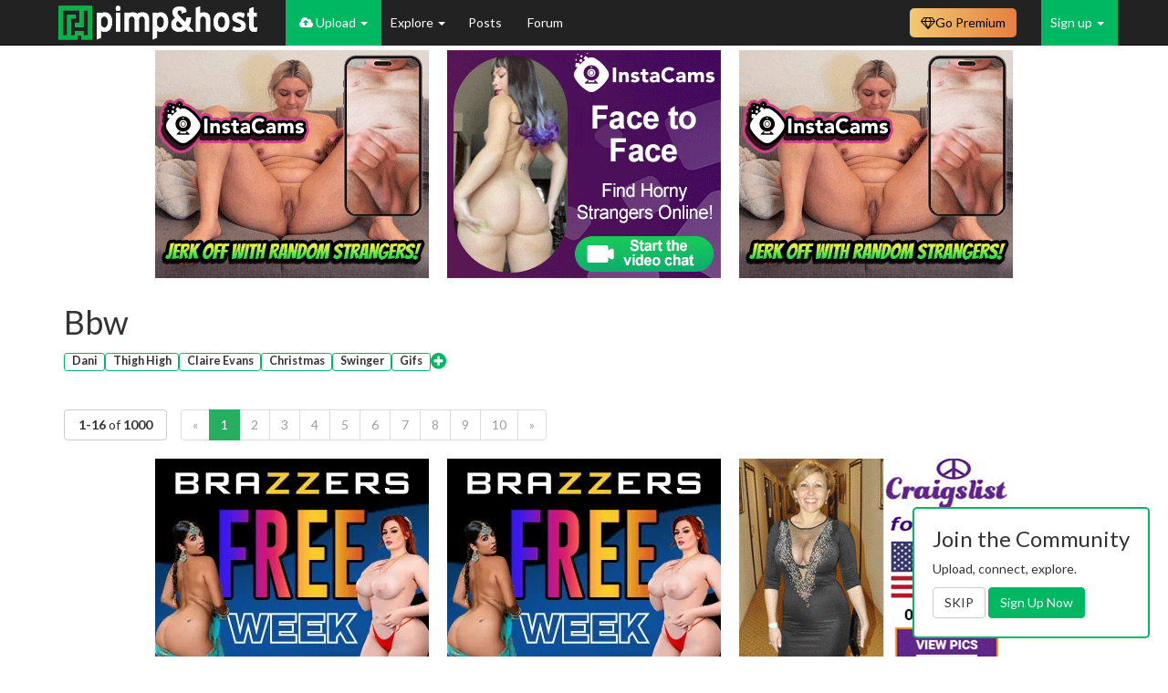

--- FILE ---
content_type: text/html; charset=UTF-8
request_url: https://pimpandhost.com/s/bbw
body_size: 14366
content:
<!DOCTYPE html>
<html lang="en">
<head>
	<meta charset="UTF-8">
	<meta name="rating" content="RTA-5042-1996-1400-1577-RTA" />
	<title>Bbw | Pimpandhost.com</title>
  
	<meta name="csrf-param" content="_csrf">
<meta name="csrf-token" content="DPugyI-ZFxa7FgcwmfkmOqw3-CNBFy5HVlYrpWdm9ZdEg-6Qy-9jScJQcUT9mn4M306Tb3BHaCwxHG-QUyTF2w==">
	<script>
		window.appVersion = {"gitHash":"f4722404","buildDate":"2025-11-15 11:53:44"};
	</script>
	<link href="https://pimpandhost.com/s/bbw" rel="canonical">
<link href="/assets/css/all-387bb2c0e6e4456f31da63f2fa4cdcaa.css?v=1763207623" rel="stylesheet">
<style>.select-indicator { display: none !important; }</style>
<style>
        .hrdivider {
          position: relative;
          margin-bottom: 20px;
          width: 100%;
          text-align: center;
        }
    
        .hrdivider span {
          position: absolute;
          top: -11px;
          background: #fff;
          padding: 0 20px;
          margin-left: -26px;
          color: #777777;
        }
    </style>    		<meta name="viewport" content="width=device-width, initial-scale=1">
  <!-- Google Tag Manager -->
  <script>(function(w,d,s,l,i){w[l]=w[l]||[];w[l].push({'gtm.start':
  new Date().getTime(),event:'gtm.js'});var f=d.getElementsByTagName(s)[0],
  j=d.createElement(s),dl=l!='dataLayer'?'&l='+l:'';j.async=true;j.src=
  'https://www.googletagmanager.com/gtm.js?id='+i+dl;f.parentNode.insertBefore(j,f);
  })(window,document,'script','dataLayer','GTM-WTSJHN3K');</script>
  <!-- End Google Tag Manager -->
</head>
<body class="page-quick-sidebar-over-content page-boxed page-header-fixed">

<!-- Google Tag Manager (noscript) -->
<noscript><iframe src="https://www.googletagmanager.com/ns.html?id=GTM-WTSJHN3K"
height="0" width="0" style="display:none;visibility:hidden"></iframe></noscript>
<!-- End Google Tag Manager (noscript) -->





<script>
    function sayFunctionDisabled(e) {
                    return true;
            }
</script>


<nav id="main-navbar" class="navbar navbar-inverse navbar-fixed-top navbar" role="navigation"><div class="container"><div class="navbar-header"><button type="button" class="navbar-toggle" data-toggle="collapse" data-target="#main-navbar-collapse"><span class="sr-only">Toggle navigation</span>
<span class="icon-bar"></span>
<span class="icon-bar"></span>
<span class="icon-bar"></span></button><a class="navbar-brand" href="/"></a></div><div id="main-navbar-collapse" class="collapse navbar-collapse">
<ul id="header-menu" class="navbar-nav nav"><li class="logo-menu main"><a href="#"></a></li>
<li class="uploader-menu main dropdown" style="white-space: nowrap;"><a class="dropdown-toggle" href="#" data-toggle="dropdown"><i class="fa fa-cloud-upload"></i> Upload <span class="caret"></span></a><ul id="w18" class="dropdown-menu"><li class=""><a href="/login" tabindex="-1">Upload Images</a></li>
<li><a href="/post/update" tabindex="-1">Submit Post</a></li></ul></li>
<li class="main dropdown"><a class="dropdown-toggle" href="#" data-toggle="dropdown">Explore <span class="caret"></span></a><ul id="w19" class="dropdown-menu"><li><a href="/site/feed" tabindex="-1">Latest Activity</a></li>
<li><a href="/site/trending" tabindex="-1">Trending Images</a></li>
<li><a href="/site/trending-albums" tabindex="-1">Trending Albums</a></li>
<li><a href="/site/trending-gifs" tabindex="-1">Trending GIFs</a></li>
<li><a href="/s/gif" tabindex="-1">GIFs</a></li>
<li><a href="/site/category" tabindex="-1">Categories</a></li>
<li><a href="/user/explore" tabindex="-1">Users</a></li>
<li><a href="/site/pornstar" tabindex="-1">Pornstars</a></li></ul></li>
<li class="main"><a href="/posts">Posts </a></li>
<li class="main"><a href="https://forum.pimpandhost.com/">Forum</a></li></ul>
<ul id="w20" class="navbar-nav navbar-right guest-nav sign-menu nav"><li class="dropdown"><a class="dropdown-toggle" href="#" data-toggle="dropdown">Sign up <span class="caret"></span></a><ul id="w21" class="dropdown-menu"><li><a href="/login" tabindex="-1"><i class="fa fa-user-plus"></i> Sign in</a></li>
<li><a href="/signup" tabindex="-1"><i class="fa fa-sign-in"></i> Sign up</a></li></ul></li></ul><ul id="hided-menu" class="nav navbar-nav nav"><li class="button-icon dropdown"><a class="dropdown-toggle" href="#" data-toggle="dropdown"> <i class="fa fa-navicon"></i> <span class="caret"></span></a><ul id="w22" class="dropdown-menu"><li class="uploader-menu main dropdown-submenu" style="white-space: nowrap;"><a href="#" tabindex="-1"><i class="fa fa-cloud-upload"></i> Upload</a><ul><li class=""><a href="/login" tabindex="-1">Upload Images</a></li>
<li><a href="/post/update" tabindex="-1">Submit Post</a></li></ul></li>
<li class="main dropdown-submenu"><a href="#" tabindex="-1">Explore</a><ul><li><a href="/site/feed" tabindex="-1">Latest Activity</a></li>
<li><a href="/site/trending" tabindex="-1">Trending Images</a></li>
<li><a href="/site/trending-albums" tabindex="-1">Trending Albums</a></li>
<li><a href="/site/trending-gifs" tabindex="-1">Trending GIFs</a></li>
<li><a href="/s/gif" tabindex="-1">GIFs</a></li>
<li><a href="/site/category" tabindex="-1">Categories</a></li>
<li><a href="/user/explore" tabindex="-1">Users</a></li>
<li><a href="/site/pornstar" tabindex="-1">Pornstars</a></li></ul></li>
<li class="main"><a href="/posts" tabindex="-1">Posts </a></li>
<li class="main"><a href="https://forum.pimpandhost.com/" tabindex="-1">Forum</a></li></ul></li></ul><div class="plan-dropdown-wrapper navbar-right">
    <a class="plan-button" href="/plan"><i class="fa fa-diamond"></i> <span class="text">Go Premium</span></a>
    </div>

<style>
    /* ------------------------------------------------------------------
     * Button & dropdown styling
     * ---------------------------------------------------------------- */
    .plan-dropdown-wrapper {
        position: relative;
        display: inline-block;
    }

    .plan-button {
        display: inline-flex;
        align-items: center;
        gap: 5px;
        padding: 6px 12px;
        border-radius: 0.5rem;
        font-size: 14px;
        text-decoration: none;
        cursor: pointer;
        color: #000;
        background: linear-gradient(to right, #F2C971, #E77E3F);
        border: none;
        margin-right: 12px;
        margin-top: 9px;
    }

    .plan-button:hover {
        filter: brightness(95%);
        text-decoration: none;
        color: #000;
    }

    .status-dot {
        display: inline-block;
        width: 8px;
        height: 8px;
        border-radius: 50%;
    }

    .status-active   { background: #4caf50; }
    .status-expiring { background: #ffeb3b; }
    .status-expired  { background: #f44336; }

    .plan-dropdown {
        display: none;
        position: absolute;
        top: 100%;
        right: 0;
        background: #fff;
        border: 1px solid #ccc;
        box-shadow: 0 4px 10px rgba(0, 0, 0, 0.1);
        padding: 12px;
        border-radius: 8px;
        width: 250px;
        z-index: 999;
        margin-top: 0;
    }

    .plan-dropdown h4       { margin-top: 0; }
    .plan-dropdown .row     { width: 100%; margin: 6px 0; }
    .plan-dropdown .row span{ vertical-align: middle; }

    .plan-dropdown-wrapper:hover .plan-dropdown { display: block; }

    .plan-dropdown .plan-action-btn {
        display: block;
        width: 100%;
        margin-top: 12px;
        cursor: pointer;
        background: #007bff;
        color: #fff;
    }
    .plan-dropdown .plan-action-btn.renew {
        background: #4caf50;
    }

    /* Progress bar */
    .plan-progress {
        position: relative;
        height: 14px;
        background: #e9ecef;
        border-radius: 3px;
        overflow: hidden;
        margin: 0;
    }
    .plan-progress-bar {
        height: 100%;
        transition: width 0.4s ease;
        background: linear-gradient(to right, #43cea2, #185a9d);
    }
</style><style>
    /*@todo temporary here*/
    .navbar-inverse .navbar-nav>li>a {
        color: white;
    }

    .dropdown-menu.columns-2 {
        min-width: 400px;
    }

    .dropdown-menu.columns-3 {
        min-width: 600px;
    }

    .dropdown-menu .bg-green {
        background-color: #00B861;
    }

    .dropdown-menu .bg-green:hover {
        background-color: #299048;
    }

    .dropdown-menu .bg-blue {
        background-color: #337ab7;
    }

    .dropdown-menu .bg-blue:hover {
        background-color: #204d74;
    }

    .dropdown-menu li.bg-blue>a:hover,
    .dropdown-menu li.bg-green>a:hover {
        background-color: inherit !important;
    }

    .dropdown-menu .green-color {
        color: #00B861;
    }

    .dropdown-menu>li>a>i.fa {
        width: 2rem;
    }

    #main-navbar-collapse .dropdown-menu>li>a.white-color {
        color: white;
    }


    /* menu + mobile menu */
    /* dynamic menu */
    @media (max-width: 1000px) {
        #hided-menu .button-icon .dropdown-menu :nth-of-type(6) {
            display: block;
        }

        li.main>a {
            display: flex !important;
            align-items: center;
        }

        #header-menu li.main:nth-last-child(1) {
            display: none;
        }

    }

    @media (max-width: 1000px) {
        #hided-menu .button-icon .dropdown-menu :nth-of-type(5) {
            display: block;
        }

        li.main>a {
            display: flex !important;
            align-items: center;
        }

        #header-menu li.main:nth-last-child(2) {
            display: none;
        }

    }

    @media (max-width: 720px) {
        #hided-menu .button-icon .dropdown-menu :nth-of-type(4) {
            display: block;
        }

        li.main>a {
            display: flex !important;
            align-items: center;
        }

        #header-menu li.main:nth-last-child(3) {
            display: none;
        }

    }

    @media (max-width: 650px) {
        #hided-menu .button-icon .dropdown-menu :nth-of-type(3) {
            display: block;
        }

        li.main>a {
            display: flex !important;
            align-items: center;
        }

        #header-menu li.main:nth-last-child(4) {
            display: none;
        }

    }

    @media (max-width: 600px) {
        #hided-menu .button-icon .dropdown-menu :nth-of-type(2) {
            display: block;
        }

        li.main>a {
            display: flex !important;
            align-items: center;
        }

        #header-menu li.main:nth-last-child(5) {
            display: none;
        }

    }

    @media (max-width: 500px) {
        #hided-menu .button-icon .dropdown-menu :nth-of-type(1) {
            display: block;
        }

        li.main>a {
            display: flex !important;
            align-items: center;
        }

        #header-menu li.main:nth-last-child(6) {
            display: none;
        }

    }

    @media (min-width: 1000px) {
        #hided-menu {
            display: none;
        }
    }


    .search-menu .dropdown-menu {
        right: -120px;
        left: -200px;
    }

    @media (max-width: 768px) {
        .search-menu .open .dropdown-menu {
            display: flex;
            justify-content: center;
            align-items: center;
            right: -150px;
            left: -140px;
        }
    }

    @media (max-width: 768px) {
        .plan-menu .text {
            display: none !important;
        }
    }


    /*
@media (min-width: 992px) {
    #hided-menu{
        display:none;
    }
    #main-navbar-collapse > .search-form{
        display: block;
    }
}
 */

    #hided-menu .button-icon .dropdown-menu li {
        display: none;
    }

    /*
@media (max-width: 720px) {
    #hided-menu .button-icon .dropdown-menu{
        left:-130px;
    }
}

@media (max-width: 510px){
    #hided-menu .search-form .input-group > .form-control{
        max-width: 140px;
    }
}

@media (max-width: 440px){
    #hided-menu .dropdown .dropdown-menu {
        width: 300px;
        left: -45px;
    }

    #hided-menu .search-form .input-group > .form-control{
        max-width: 110px;
    }
}
*/

    #header-menu .uploader-menu,
    .sign-menu {
        background: #00B861;
    }

    #header-menu .uploader-menu.open>a,
    .sign-menu .open>a {
        background: #00B861 !important;
    }

    .logo-menu>a {
        padding-left: 0 !important;
    }

    .dropdown-menu {
        min-width: 50px;
    }

    .verified-badge {
        padding: 3px;
        font-size: 10px;
        margin-left: -2px;
    }

    /*fix style of <sup> badges-counters*/
    #main-navbar-collapse sup {
        top: -1em;
        left: -0.7em;
    }

    .notification-group>li>a {
        max-height: 50px;
        padding-top: 12px;
        padding-left: 0 !important;
    }

    .notification-group>li>a:has(sup) {
        padding-right: 0 !important;
    }

    /*ads*/

    #header-menu .a-menu {
        border: 2px solid #00B861;
        height: 50px;
        background-image: url("/static/i/live.svg");
        background-repeat: no-repeat;
        background-position-x: 10px;
        background-position-y: 17px;
        background-size: 16px;
        padding-left: 25px;
    }

    .open .a-menu {
        background-image: url("/static/i/live-dark.svg");
        background-repeat: no-repeat;
        background-position-x: 20px;
        background-position-y: 5px;
        background-size: 16px;
        padding-left: 42px;
    }

    .open .a-menu a {
        padding: 3px 20px 3px 0 !important;
    }

    /*ads*/

    #header-menu .a-menu-2 {
        border: 2px solid #00B861;
        height: 50px;
        background-image: url("/static/i/sph_light.svg");
        background-repeat: no-repeat;
        background-position-x: 13px;
        background-position-y: 14px;
        background-size: 16px;
        padding-left: 25px;
        background-size: 13px;
    }

    .open .a-menu-2 {
        background-image: url("/static/i/sph_dark.svg");
        background-repeat: no-repeat;
        background-position-x: 24px;
        background-position-y: 5px;
        background-size: 16px;
        padding-left: 42px;
        background-size: 11px;
    }

    .open .a-menu-2 a {
        padding: 3px 20px 3px 0 !important;
    }
</style>

</div></div></nav>
<var id="pah_user_id" value="1"></var>

<script>let pah={runtime:{user_mode:"0",user_id:"1"}}</script>


<div class="container">

	
	

	
	<div id='main-container' class="row">
				<!-- Entries Column -->
<div class="col-xs-12">
    
    
<div class="row text-center flex-block-1 ablock_no">
    <div class="frame-container">
        <iframe src="/static/html/3t_cb_ads.php" scrolling="no" frameborder="0" marginheight="0"
            marginwidth="0"></iframe>
    </div>
</div>
<div class="row text-center flex-block-1 ablock_yes" style="display:none">
    <div class="frame-container">
        <iframe src="/mikakoke/3t_cbnb.php" scrolling="no" frameborder="0" marginheight="0" marginwidth="0"></iframe>
    </div>
</div>
    <div id="search-page" class="">

            <h1>Bbw</h1>

            
    <div class="trending-page__container">
    <div class="trending-page__tags" style="font-size: 1.2em; line-height: 1.7em;">
                                    <a class="label label-default" href="/s/dani">Dani</a>
                            <a class="label label-default" href="/s/thigh+high">Thigh High</a>
                            <a class="label label-default" href="/s/claire+evans">Claire Evans</a>
                            <a class="label label-default" href="/s/christmas">Christmas</a>
                            <a class="label label-default" href="/s/swinger">Swinger</a>
                    
        <a class="label label-default" href="/s/gif">Gifs</a>
        <a class="trending-page__more-categories" href="/site/category"><i class="fa fa-plus-circle green-i"></i></a>
    </div>

                </div>



        
<div class="modal" id="share-modal" tabindex="-1" role="dialog" aria-labelledby="myModalLabel"
        data-album-codes-url="/album/get-share-codes"
        data-image-codes-url="/image/get-share-codes"
>
    <div class="modal-dialog" role="document">
        <div class="modal-content">
            <div class="modal-body">
                <button type="button" class="close" data-dismiss="modal" aria-label="Close"><span aria-hidden="true">&times;</span></button>
                <div id="share-codes">

    <div style="font-size: 16px;">Share to Social Networks:</div>
    <div class="social-share-buttons">
        <div class="row">
            <div class="col-xs-12" style="text-align: center;">
                <div class="st-btn" data-network="blogger" style="display: inline-block;">
                    <img src="https://platform-cdn.sharethis.com/img/blogger.svg">
                </div>
                <div class="st-btn st-first" data-network="facebook" style="display: inline-block;">
                    <img src="https://platform-cdn.sharethis.com/img/facebook.svg">
                </div>
                <div class="st-btn" data-network="twitter" style="display: inline-block;">
                    <img src="https://platform-cdn.sharethis.com/img/twitter.svg">
                </div>
                <div class="st-btn" data-network="pinterest" style="display: inline-block;">
                    <img src="https://platform-cdn.sharethis.com/img/pinterest.svg">
                </div>
                <div class="st-btn" data-network="messenger" style="display: inline-block;">
                    <img src="https://platform-cdn.sharethis.com/img/messenger.svg">
                </div>
                <div class="st-btn" data-network="email" style="display: inline-block;">
                    <img src="https://platform-cdn.sharethis.com/img/email.svg">
                </div>
                <div class="st-btn" data-network="wechat" style="display: inline-block;">
                    <img src="https://platform-cdn.sharethis.com/img/wechat.svg">
                </div>
                <div class="st-btn" data-network="whatsapp" style="display: inline-block;">
                    <img src="https://platform-cdn.sharethis.com/img/whatsapp.svg">
                </div>
                <div class="st-btn" data-network="reddit" style="display: inline-block;">
                    <img src="https://platform-cdn.sharethis.com/img/reddit.svg">
                </div>
                <div class="st-btn" data-network="telegram" style="display: inline-block;">
                    <img src="https://platform-cdn.sharethis.com/img/telegram.svg">
                </div>
                <div class="st-btn" data-network="tumblr" style="display: inline-block;">
                    <img src="https://platform-cdn.sharethis.com/img/tumblr.svg">
                </div>

            </div>
        </div>
        <br/>
    </div>
    <script>


    </script>

    <style>
        .social-share-buttons {
            margin-top: 4px;
        }
        .st-btn[data-network='blogger'] {
            background-color: #ff8000;
        }
        .st-btn[data-network='facebook'] {
            background-color: #4267B2;
        }
        .st-btn[data-network='twitter'] {
            background-color: #55acee;
        }
        .st-btn[data-network='pinterest'] {
            background-color: #CB2027;
        }
        .st-btn[data-network='messenger'] {
            background-color: #448AFF;
        }
        .st-btn[data-network='email'] {
            background-color: #7d7d7d;
        }
        .st-btn[data-network='wechat'] {
            background-color: #4EC034;
        }
        .st-btn[data-network='whatsapp'] {
            background-color: #25d366;
        }
        .st-btn[data-network='reddit'] {
            background-color: #ff4500;
        }
        .st-btn[data-network='telegram'] {
            background-color: #0088cc;
        }
        .st-btn[data-network='tumblr'] {
            background-color: #32506d;
        }

        .st-btn > img {
            display: inline-block;
            height: 24px;
            width: 24px;
            position: relative;
            top: 12px;
            vertical-align: top;
        }
        .st-btn {
            -moz-box-sizing: border-box;
            -webkit-box-sizing: border-box;
            box-sizing: border-box;
            -moz-transition: opacity 0.2s ease-in, top 0.2s ease-in;
            -ms-transition: opacity 0.2s ease-in, top 0.2s ease-in;
            -o-transition: opacity 0.2s ease-in, top 0.2s ease-in;
            -webkit-transition: opacity 0.2s ease-in, top 0.2s ease-in;
            transition: opacity 0.2s ease-in, top 0.2s ease-in;
            -moz-border-radius: 4px;
            -webkit-border-radius: 4px;
            border-radius: 4px;
            border: none;
            cursor: pointer;
            display: inline-block;
            font-size: 16px;
            height: 48px;
            line-height: 48px;
            margin-right: 8px;
            margin-bottom: 8px;
            padding: 0 12px;
            position: relative;
            text-align: center;
            top: 0;
            vertical-align: top;
            white-space: nowrap;
        }
    </style>

        <div class="alert alert-warning">
        <span class="fa fa-exclamation-triangle" aria-hidden="true"></span>
        <span style="font-weight: bold;">WARNING:</span>
        Hotlinking is <span style="font-weight: bold; text-decoration: underline;">NOT</span> Allowed,
        you must use our sharing codes exactly as they are shown on site,
        by hotlinking our images directly you risk your whole account being
        <span style="font-weight: bold; color: orangered;">banned</span>
        and loss of all your content with no option to restore.
    </div>
    
    
    <div id="high-content" style="display: none">
        <div>Album link:</div>
        <div class="row">
            <div class="col-xs-12">
                <div class="input-group">
                    <input type="text" id="album-link" class="form-control clipboard-target">
                    <span class="input-group-btn">
                        <button
                            type="button"
                            class="btn btn-default clipboard-btn"
                            data-clipboard-target="#album-link"
                            data-toggle="tooltip"
                            data-placement="bottom"
                            data-trigger="manual">
                            <i class="fa fa-clipboard"></i>
                        </button>
                    </span>
                </div>
            </div>
        </div>
    </div>

        <div id="main-btns" class="btn-group">
        <button id="btn-links" class="btn  active">
            LINKS
        </button>
        <button id="btn-html" class="btn">
            HTML
        </button>
        <button id="btn-bb" class="btn">
            BB CODE
        </button>
    </div>

    <div id="sizes-block" class="image-sizes-wrapper" style="display: none">
        <span class="thumbs-label">Size:</span>
        <div class="btn-group image-sizes row">
            <button id="btn-small" class="btn" data-size="180">
                <span class="visible-md-inline-block visible-lg-inline-block">Mini&nbsp;</span>(180px)
            </button>
            <button id="btn-small" class="btn" data-size="250">
                <span class="visible-md-inline-block visible-lg-inline-block">Small&nbsp;</span>(250px)
            </button>
            <button id="btn-medium" class="btn" data-size="500">
                <span class="visible-md-inline-block visible-lg-inline-block">Medium&nbsp;</span>(500px)
            </button>
            <button id="btn-large" class="btn active" data-size="750">
                <span class="visible-md-inline-block visible-lg-inline-block">Large&nbsp;</span>(750px)
            </button>
        </div>
    </div>

    <div class="row">
        <div class="col-xs-12">
            <textarea
                class="textarea clipboard-target clipboard-target-textarea"
                id="site-codes"
                contenteditable="true"></textarea>
            <button
                data-toggle="tooltip"
                data-placement="bottom"
                data-trigger="manual"
                class="btn btn-default btn-sm btn-clipboard btn-clipboard-textarea"
                type="button"
                data-clipboard-target="#site-codes">
                <i class="fa fa-clipboard"></i>
            </button>
        </div>
    </div>
    </div>
            </div>
        </div>
    </div>
</div>    

<div
     data-widget="page"
     data-page-key=""
>
    <div id="pjax-listview" data-pjax-container="" data-pjax-push-state data-pjax-timeout="1000"><div id="w0" class="image-list-container" data-removeUrl="/image/delete"><div id='album-images' class='album-images__container' no-pop=''><div class="image-block" data-key="215892383">	<style> .image_215892383 { background-image: url("//ist7-1.filesor.com/pimpandhost.com/2/8/9/6/289663/e/B/R/t/eBRtd/web-N_r8r6arxdnv4r83u9vyciixf7_s.jpg");}</style>
<div class="ar">
    <div class="grid-content">
    <a class="image-wrapper center-cropped im-wr image_215892383" href="https://pimpandhost.com/image/215892383" data-src="//ist7-1.filesor.com/pimpandhost.com/2/8/9/6/289663/e/B/R/t/eBRtd/web-N_r8r6arxdnv4r83u9vyciixf7.jpg" data-filename="web-N_r8r6arxdnv4r83u9vyciixf7.jpg" data-size="257355" data-long-press-delay="500" target="_blank" style="aspect-ratio: 734/1100"></a>    </div>
</div>



<div class="hover-donor" style="display: none">
    <div class="hover-bar-content">
    	<i title='Share image ' class='fa fa-share-alt'></i><a class="stats-popover thumb-popover" title="" role="button" data-trigger="click" data-placement="top" no-pop="" data-html="1" onclick="event.stopPropagation(); $('.thumb-popover').popover('hide'); return false;" data-content="&lt;span class=&quot;post-date&quot;&gt;web-N_r8r6arxdnv4r83u9vyciixf7.jpg&lt;/span&gt;&lt;div class=&quot;clearfix&quot;&gt;&lt;/div&gt;&lt;a href=&quot;https://pimpandhost.com/album/user/289663&quot; target=&quot;_blank&quot;&gt;&lt;i class=&quot;fa fa-user-circle-o&quot;&gt;&lt;/i&gt;&amp;nbsp;Bullfrog&lt;/a&gt;&lt;span class='post-date'&gt;&lt;i class=&quot;fa fa-bar-chart&quot;&gt;&lt;/i&gt;&amp;nbsp;13829&amp;nbsp;(today&amp;nbsp;18)&lt;/span&gt;&lt;div class='clearfix'&gt;&lt;/div&gt;&lt;i class=&quot;fa fa-file-archive-o&quot;&gt;&lt;/i&gt;&amp;nbsp;257&amp;nbsp;kB&lt;div class=&quot;clearfix&quot;&gt;&lt;/div&gt;" data-original-title=""><i class="fa fa-info-circle nohover"></i></a>		<!--<div class="widget-rating widget-rating-scores">
			<div data-rating="page"
				 data-rating-type="scores"
				 data-rating-key="image_215892383"
				 data-rating-value="29"
				 data-content-author="289663"
            >
			</div>
		</div>-->
    </div>

    <div class="hover-info-content">
        <div class="hover-rating">
            <div class="widget-rating widget-rating-scores">
                <div data-rating="page"
                     data-rating-type="rate"
                     data-rating-key="image_215892383"
                     data-rating-value="29"
                     data-content-author="289663"
                     data-voters="pires.enio91<br>xacalon<br>hepcat940<br>gigi26<br>MarekTremonti<br>Akaruihikari<br>J.D1<br>Lollipopp<br>aaftus<br>Highskirt"
                     data-voters-url="/common/voters?contentType=3&contentId=215892383"
                >
                </div>
            </div>
        </div>
        <div class="content-header desktop-only" title="web-N_r8r6arxdnv4r83u9vyciixf7.jpg">web-N_r8r6arxdnv4r83u9vyciixf7.jpg</div>
        <div class="content-info desktop-only">
            <i class="fa fa-user-circle-o no-hover" data-profile-id="289663"></i>
            <a href="https://pimpandhost.com/album/user/289663"
               data-profile-id="289663" target="_blank"
            >
                Bullfrog            </a><br/>
            <i class="fa fa-bar-chart no-hover"></i>&nbsp;<a id="w1" class="stats-popover underlined-link" title="Views statistic" data-placement="top" role="button" data-trigger="hover" data-html="1" data-content="&lt;div class=&quot;row text-center&quot;&gt;
                &lt;div class=&quot;col-xs-6&quot;&gt;&lt;strong&gt;Today&lt;/strong&gt;&lt;br&gt;18&lt;/div&gt;&lt;div class=&quot;col-xs-6&quot;&gt;&lt;strong&gt;Total&lt;/strong&gt;&lt;br&gt;13829&lt;/div&gt;    &lt;/div&gt;
">13829</a>            <span title="Image Size"><i class="fa fa-file-archive-o no-hover"></i>&nbsp;257&nbsp;kB</span>
        </div>
    </div>

</div>
</div>
<div class="image-block" data-key="147788016">	<style> .image_147788016 { background-image: url("//ist6-3.filesor.com/pimpandhost.com/2/0/7/5/207559/a/0/6/p/a06pG/IMG_0782_s.jpg");}</style>
<div class="ar">
    <div class="grid-content">
    <a class="image-wrapper center-cropped im-wr image_147788016" href="https://pimpandhost.com/image/147788016" data-src="//ist6-3.filesor.com/pimpandhost.com/2/0/7/5/207559/a/0/6/p/a06pG/IMG_0782.jpg" data-filename="IMG_0782.jpg" data-size="1379338" data-long-press-delay="500" target="_blank" style="aspect-ratio: 3648/5472"></a>    </div>
</div>



<div class="hover-donor" style="display: none">
    <div class="hover-bar-content">
    	<i title='Share image ' class='fa fa-share-alt'></i><a class="stats-popover thumb-popover" title="" role="button" data-trigger="click" data-placement="top" no-pop="" data-html="1" onclick="event.stopPropagation(); $('.thumb-popover').popover('hide'); return false;" data-content="&lt;span class=&quot;post-date&quot;&gt;Lucia office girl nude Casting test-s...&lt;/span&gt;&lt;div class=&quot;clearfix&quot;&gt;&lt;/div&gt;&lt;a href=&quot;https://pimpandhost.com/album/user/207559&quot; target=&quot;_blank&quot;&gt;&lt;i class=&quot;fa fa-user-circle-o&quot;&gt;&lt;/i&gt;&amp;nbsp;JettyBoo&lt;/a&gt;&lt;span class='post-date'&gt;&lt;i class=&quot;fa fa-bar-chart&quot;&gt;&lt;/i&gt;&amp;nbsp;10765&amp;nbsp;(today&amp;nbsp;6)&lt;/span&gt;&lt;div class='clearfix'&gt;&lt;/div&gt;&lt;i class=&quot;fa fa-file-archive-o&quot;&gt;&lt;/i&gt;&amp;nbsp;1379&amp;nbsp;kB&lt;div class=&quot;clearfix&quot;&gt;&lt;/div&gt;" data-original-title=""><i class="fa fa-info-circle nohover"></i></a>		<!--<div class="widget-rating widget-rating-scores">
			<div data-rating="page"
				 data-rating-type="scores"
				 data-rating-key="image_147788016"
				 data-rating-value="18"
				 data-content-author="207559"
            >
			</div>
		</div>-->
    </div>

    <div class="hover-info-content">
        <div class="hover-rating">
            <div class="widget-rating widget-rating-scores">
                <div data-rating="page"
                     data-rating-type="rate"
                     data-rating-key="image_147788016"
                     data-rating-value="18"
                     data-content-author="207559"
                     data-voters="lovesun<br>messer262<br>JettyBoo<br>xberg<br>CleitonCosta<br>paronda2000<br>Eljot<br>NudesRus<br>DavidStandridge<br>SophiaAvaia"
                     data-voters-url="/common/voters?contentType=3&contentId=147788016"
                >
                </div>
            </div>
        </div>
        <div class="content-header desktop-only" title="Lucia office girl nude Casting test-shoots.com.jpg">Lucia office girl nude Casting test-shoots.com.jpg</div>
        <div class="content-info desktop-only">
            <i class="fa fa-user-circle-o no-hover" data-profile-id="207559"></i>
            <a href="https://pimpandhost.com/album/user/207559"
               data-profile-id="207559" target="_blank"
            >
                JettyBoo            </a><br/>
            <i class="fa fa-bar-chart no-hover"></i>&nbsp;<a id="w2" class="stats-popover underlined-link" title="Views statistic" data-placement="top" role="button" data-trigger="hover" data-html="1" data-content="&lt;div class=&quot;row text-center&quot;&gt;
                &lt;div class=&quot;col-xs-6&quot;&gt;&lt;strong&gt;Today&lt;/strong&gt;&lt;br&gt;6&lt;/div&gt;&lt;div class=&quot;col-xs-6&quot;&gt;&lt;strong&gt;Total&lt;/strong&gt;&lt;br&gt;10765&lt;/div&gt;    &lt;/div&gt;
">10765</a>            <span title="Image Size"><i class="fa fa-file-archive-o no-hover"></i>&nbsp;1379&nbsp;kB</span>
        </div>
    </div>

</div>
</div>
<div class="image-block" data-key="146014784">	<style> .image_146014784 { background-image: url("//ist6-3.filesor.com/pimpandhost.com/2/0/7/5/207559/9/S/F/7/9SF7a/Test-Shoots.com_0010_s.jpg");}</style>
<div class="ar">
    <div class="grid-content">
    <a class="image-wrapper center-cropped im-wr image_146014784" href="https://pimpandhost.com/image/146014784" data-src="//ist6-3.filesor.com/pimpandhost.com/2/0/7/5/207559/9/S/F/7/9SF7a/Test-Shoots.com_0010.jpg" data-filename="Test-Shoots.com_0010.jpg" data-size="80035" data-long-press-delay="500" target="_blank" style="aspect-ratio: 600/900"></a>    </div>
</div>



<div class="hover-donor" style="display: none">
    <div class="hover-bar-content">
    	<i title='Share image ' class='fa fa-share-alt'></i><a class="stats-popover thumb-popover" title="" role="button" data-trigger="click" data-placement="top" no-pop="" data-html="1" onclick="event.stopPropagation(); $('.thumb-popover').popover('hide'); return false;" data-content="&lt;span class=&quot;post-date&quot;&gt;Louren young nude art museum worker c...&lt;/span&gt;&lt;div class=&quot;clearfix&quot;&gt;&lt;/div&gt;&lt;a href=&quot;https://pimpandhost.com/album/user/207559&quot; target=&quot;_blank&quot;&gt;&lt;i class=&quot;fa fa-user-circle-o&quot;&gt;&lt;/i&gt;&amp;nbsp;JettyBoo&lt;/a&gt;&lt;span class='post-date'&gt;&lt;i class=&quot;fa fa-bar-chart&quot;&gt;&lt;/i&gt;&amp;nbsp;10224&amp;nbsp;(today&amp;nbsp;1)&lt;/span&gt;&lt;div class='clearfix'&gt;&lt;/div&gt;&lt;i class=&quot;fa fa-file-archive-o&quot;&gt;&lt;/i&gt;&amp;nbsp;80&amp;nbsp;kB&lt;div class=&quot;clearfix&quot;&gt;&lt;/div&gt;" data-original-title=""><i class="fa fa-info-circle nohover"></i></a>		<!--<div class="widget-rating widget-rating-scores">
			<div data-rating="page"
				 data-rating-type="scores"
				 data-rating-key="image_146014784"
				 data-rating-value="22"
				 data-content-author="207559"
            >
			</div>
		</div>-->
    </div>

    <div class="hover-info-content">
        <div class="hover-rating">
            <div class="widget-rating widget-rating-scores">
                <div data-rating="page"
                     data-rating-type="rate"
                     data-rating-key="image_146014784"
                     data-rating-value="22"
                     data-content-author="207559"
                     data-voters="Slut-lover<br>JettyBoo<br>zhurvaler<br>hepcat940<br>zebra2509<br>alsdnrehf<br>james.mohan3000<br>Hotuser1807<br>hevino3098<br>Apollo0543"
                     data-voters-url="/common/voters?contentType=3&contentId=146014784"
                >
                </div>
            </div>
        </div>
        <div class="content-header desktop-only" title="Louren young nude art museum worker casting Test-Shoots.com.jpg">Louren young nude art museum worker casting Test-Shoots.com.jpg</div>
        <div class="content-info desktop-only">
            <i class="fa fa-user-circle-o no-hover" data-profile-id="207559"></i>
            <a href="https://pimpandhost.com/album/user/207559"
               data-profile-id="207559" target="_blank"
            >
                JettyBoo            </a><br/>
            <i class="fa fa-bar-chart no-hover"></i>&nbsp;<a id="w3" class="stats-popover underlined-link" title="Views statistic" data-placement="top" role="button" data-trigger="hover" data-html="1" data-content="&lt;div class=&quot;row text-center&quot;&gt;
                &lt;div class=&quot;col-xs-6&quot;&gt;&lt;strong&gt;Today&lt;/strong&gt;&lt;br&gt;1&lt;/div&gt;&lt;div class=&quot;col-xs-6&quot;&gt;&lt;strong&gt;Total&lt;/strong&gt;&lt;br&gt;10224&lt;/div&gt;    &lt;/div&gt;
">10224</a>            <span title="Image Size"><i class="fa fa-file-archive-o no-hover"></i>&nbsp;80&nbsp;kB</span>
        </div>
    </div>

</div>
</div>
<div class="image-block" data-key="150097767">	<style> .image_150097767 { background-image: url("//ist6-3.filesor.com/pimpandhost.com/1/3/8/0/138027/a/9/N/h/a9NhJ/IMG_3362-%282%29_s.jpg");}</style>
<div class="ar">
    <div class="grid-content">
    <a class="image-wrapper center-cropped im-wr image_150097767" href="https://pimpandhost.com/image/150097767" data-src="//ist6-3.filesor.com/pimpandhost.com/1/3/8/0/138027/a/9/N/h/a9NhJ/IMG_3362-%282%29.jpg" data-filename="IMG_3362-(2).jpg" data-size="1013575" data-long-press-delay="500" target="_blank" style="aspect-ratio: 1600/1344"></a>    </div>
</div>



<div class="hover-donor" style="display: none">
    <div class="hover-bar-content">
    	<i title='Share image ' class='fa fa-share-alt'></i><a class="stats-popover thumb-popover" title="" role="button" data-trigger="click" data-placement="top" no-pop="" data-html="1" onclick="event.stopPropagation(); $('.thumb-popover').popover('hide'); return false;" data-content="&lt;span class=&quot;post-date&quot;&gt;IMG_3362 (2).jpg&lt;/span&gt;&lt;div class=&quot;clearfix&quot;&gt;&lt;/div&gt;&lt;a href=&quot;https://pimpandhost.com/album/user/138027&quot; target=&quot;_blank&quot;&gt;&lt;i class=&quot;fa fa-user-circle-o&quot;&gt;&lt;/i&gt;&amp;nbsp;boner47&lt;/a&gt;&lt;span class='post-date'&gt;&lt;i class=&quot;fa fa-bar-chart&quot;&gt;&lt;/i&gt;&amp;nbsp;8447&amp;nbsp;(today&amp;nbsp;4)&lt;/span&gt;&lt;div class='clearfix'&gt;&lt;/div&gt;&lt;i class=&quot;fa fa-file-archive-o&quot;&gt;&lt;/i&gt;&amp;nbsp;1014&amp;nbsp;kB&lt;div class=&quot;clearfix&quot;&gt;&lt;/div&gt;" data-original-title=""><i class="fa fa-info-circle nohover"></i></a>		<!--<div class="widget-rating widget-rating-scores">
			<div data-rating="page"
				 data-rating-type="scores"
				 data-rating-key="image_150097767"
				 data-rating-value="9"
				 data-content-author="138027"
            >
			</div>
		</div>-->
    </div>

    <div class="hover-info-content">
        <div class="hover-rating">
            <div class="widget-rating widget-rating-scores">
                <div data-rating="page"
                     data-rating-type="rate"
                     data-rating-key="image_150097767"
                     data-rating-value="9"
                     data-content-author="138027"
                     data-voters="padom689<br>ironman08226<br>mat_gr<br>Oldbootlover2022<br>MaDi<br>Bmford317ss"
                     data-voters-url="/common/voters?contentType=3&contentId=150097767"
                >
                </div>
            </div>
        </div>
        <div class="content-header desktop-only" title="IMG_3362 (2).jpg">IMG_3362 (2).jpg</div>
        <div class="content-info desktop-only">
            <i class="fa fa-user-circle-o no-hover" data-profile-id="138027"></i>
            <a href="https://pimpandhost.com/album/user/138027"
               data-profile-id="138027" target="_blank"
            >
                boner47            </a><br/>
            <i class="fa fa-bar-chart no-hover"></i>&nbsp;<a id="w4" class="stats-popover underlined-link" title="Views statistic" data-placement="top" role="button" data-trigger="hover" data-html="1" data-content="&lt;div class=&quot;row text-center&quot;&gt;
                &lt;div class=&quot;col-xs-6&quot;&gt;&lt;strong&gt;Today&lt;/strong&gt;&lt;br&gt;4&lt;/div&gt;&lt;div class=&quot;col-xs-6&quot;&gt;&lt;strong&gt;Total&lt;/strong&gt;&lt;br&gt;8447&lt;/div&gt;    &lt;/div&gt;
">8447</a>            <span title="Image Size"><i class="fa fa-file-archive-o no-hover"></i>&nbsp;1014&nbsp;kB</span>
        </div>
    </div>

</div>
</div>
<div class="image-block" data-key="36575594">	<style> .image_36575594 { background-image: url("//ist2-2.filesor.com/pimpandhost.com/1/3/6/3/136313/2/t/s/Y/2tsYW/Shaved%20nude%20mature%20stretching%20her%20pussy_s.jpg");}</style>
<div class="ar">
    <div class="grid-content">
    <a class="image-wrapper center-cropped im-wr image_36575594" href="https://pimpandhost.com/image/36575594" data-src="//ist2-2.filesor.com/pimpandhost.com/1/3/6/3/136313/2/t/s/Y/2tsYW/Shaved%20nude%20mature%20stretching%20her%20pussy.jpg" data-filename="Shaved nude mature stretching her pussy.jpg" data-size="87674" data-long-press-delay="500" target="_blank" style="aspect-ratio: 533/719"></a>    </div>
</div>



<div class="hover-donor" style="display: none">
    <div class="hover-bar-content">
    	<i title='Share image ' class='fa fa-share-alt'></i><a class="stats-popover thumb-popover" title="" role="button" data-trigger="click" data-placement="top" no-pop="" data-html="1" onclick="event.stopPropagation(); $('.thumb-popover').popover('hide'); return false;" data-content="&lt;span class=&quot;post-date&quot;&gt;Shaved nude mature stretching her pus...&lt;/span&gt;&lt;div class=&quot;clearfix&quot;&gt;&lt;/div&gt;&lt;a href=&quot;https://pimpandhost.com/album/user/136313&quot; target=&quot;_blank&quot;&gt;&lt;i class=&quot;fa fa-user-circle-o&quot;&gt;&lt;/i&gt;&amp;nbsp;mixxxtura&lt;/a&gt;&lt;span class='post-date'&gt;&lt;i class=&quot;fa fa-bar-chart&quot;&gt;&lt;/i&gt;&amp;nbsp;7346&amp;nbsp;(today&amp;nbsp;0)&lt;/span&gt;&lt;div class='clearfix'&gt;&lt;/div&gt;&lt;i class=&quot;fa fa-file-archive-o&quot;&gt;&lt;/i&gt;&amp;nbsp;88&amp;nbsp;kB&lt;div class=&quot;clearfix&quot;&gt;&lt;/div&gt;" data-original-title=""><i class="fa fa-info-circle nohover"></i></a>		<!--<div class="widget-rating widget-rating-scores">
			<div data-rating="page"
				 data-rating-type="scores"
				 data-rating-key="image_36575594"
				 data-rating-value="9"
				 data-content-author="136313"
            >
			</div>
		</div>-->
    </div>

    <div class="hover-info-content">
        <div class="hover-rating">
            <div class="widget-rating widget-rating-scores">
                <div data-rating="page"
                     data-rating-type="rate"
                     data-rating-key="image_36575594"
                     data-rating-value="9"
                     data-content-author="136313"
                     data-voters="2happy<br>nick.318<br>ironman08226<br>Sounder<br>saveandreposther<br>duracel<br>dougdoug637"
                     data-voters-url="/common/voters?contentType=3&contentId=36575594"
                >
                </div>
            </div>
        </div>
        <div class="content-header desktop-only" title="Shaved nude mature stretching her pussy.jpg">Shaved nude mature stretching her pussy.jpg</div>
        <div class="content-info desktop-only">
            <i class="fa fa-user-circle-o no-hover" data-profile-id="136313"></i>
            <a href="https://pimpandhost.com/album/user/136313"
               data-profile-id="136313" target="_blank"
            >
                mixxxtura            </a><br/>
            <i class="fa fa-bar-chart no-hover"></i>&nbsp;<a id="w5" class="stats-popover underlined-link" title="Views statistic" data-placement="top" role="button" data-trigger="hover" data-html="1" data-content="&lt;div class=&quot;row text-center&quot;&gt;
                &lt;div class=&quot;col-xs-6&quot;&gt;&lt;strong&gt;Today&lt;/strong&gt;&lt;br&gt;0&lt;/div&gt;&lt;div class=&quot;col-xs-6&quot;&gt;&lt;strong&gt;Total&lt;/strong&gt;&lt;br&gt;7346&lt;/div&gt;    &lt;/div&gt;
">7346</a>            <span title="Image Size"><i class="fa fa-file-archive-o no-hover"></i>&nbsp;88&nbsp;kB</span>
        </div>
    </div>

</div>
</div>
<div class="image-block" data-key="140817712">	<style> .image_140817712 { background-image: url("//ist6-2.filesor.com/pimpandhost.com/2/0/7/5/207559/9/w/R/7/9wR7q/IMG_5924_s.jpg");}</style>
<div class="ar">
    <div class="grid-content">
    <a class="image-wrapper center-cropped im-wr image_140817712" href="https://pimpandhost.com/image/140817712" data-src="//ist6-2.filesor.com/pimpandhost.com/2/0/7/5/207559/9/w/R/7/9wR7q/IMG_5924.jpg" data-filename="IMG_5924.jpg" data-size="243887" data-long-press-delay="500" target="_blank" style="aspect-ratio: 1352/900"></a>    </div>
</div>



<div class="hover-donor" style="display: none">
    <div class="hover-bar-content">
    	<i title='Share image ' class='fa fa-share-alt'></i><a class="stats-popover thumb-popover" title="" role="button" data-trigger="click" data-placement="top" no-pop="" data-html="1" onclick="event.stopPropagation(); $('.thumb-popover').popover('hide'); return false;" data-content="&lt;span class=&quot;post-date&quot;&gt;Ruby bigboobs naked teenager plays wi...&lt;/span&gt;&lt;div class=&quot;clearfix&quot;&gt;&lt;/div&gt;&lt;a href=&quot;https://pimpandhost.com/album/user/207559&quot; target=&quot;_blank&quot;&gt;&lt;i class=&quot;fa fa-user-circle-o&quot;&gt;&lt;/i&gt;&amp;nbsp;JettyBoo&lt;/a&gt;&lt;span class='post-date'&gt;&lt;i class=&quot;fa fa-bar-chart&quot;&gt;&lt;/i&gt;&amp;nbsp;6097&amp;nbsp;(today&amp;nbsp;3)&lt;/span&gt;&lt;div class='clearfix'&gt;&lt;/div&gt;&lt;i class=&quot;fa fa-file-archive-o&quot;&gt;&lt;/i&gt;&amp;nbsp;244&amp;nbsp;kB&lt;div class=&quot;clearfix&quot;&gt;&lt;/div&gt;" data-original-title=""><i class="fa fa-info-circle nohover"></i></a>		<!--<div class="widget-rating widget-rating-scores">
			<div data-rating="page"
				 data-rating-type="scores"
				 data-rating-key="image_140817712"
				 data-rating-value="5"
				 data-content-author="207559"
            >
			</div>
		</div>-->
    </div>

    <div class="hover-info-content">
        <div class="hover-rating">
            <div class="widget-rating widget-rating-scores">
                <div data-rating="page"
                     data-rating-type="rate"
                     data-rating-key="image_140817712"
                     data-rating-value="5"
                     data-content-author="207559"
                     data-voters="JettyBoo<br>gigi26"
                     data-voters-url="/common/voters?contentType=3&contentId=140817712"
                >
                </div>
            </div>
        </div>
        <div class="content-header desktop-only" title="Ruby bigboobs naked teenager plays with orange.jpg">Ruby bigboobs naked teenager plays with orange.jpg</div>
        <div class="content-info desktop-only">
            <i class="fa fa-user-circle-o no-hover" data-profile-id="207559"></i>
            <a href="https://pimpandhost.com/album/user/207559"
               data-profile-id="207559" target="_blank"
            >
                JettyBoo            </a><br/>
            <i class="fa fa-bar-chart no-hover"></i>&nbsp;<a id="w6" class="stats-popover underlined-link" title="Views statistic" data-placement="top" role="button" data-trigger="hover" data-html="1" data-content="&lt;div class=&quot;row text-center&quot;&gt;
                &lt;div class=&quot;col-xs-6&quot;&gt;&lt;strong&gt;Today&lt;/strong&gt;&lt;br&gt;3&lt;/div&gt;&lt;div class=&quot;col-xs-6&quot;&gt;&lt;strong&gt;Total&lt;/strong&gt;&lt;br&gt;6097&lt;/div&gt;    &lt;/div&gt;
">6097</a>            <span title="Image Size"><i class="fa fa-file-archive-o no-hover"></i>&nbsp;244&nbsp;kB</span>
        </div>
    </div>

</div>
</div>
<div class="image-block" data-key="238826346">	<style> .image_238826346 { background-image: url("//ist7-2.filesor.com/pimpandhost.com/2/9/0/5/290503/g/a/5/D/ga5DQ/DSC60503798_23_s.jpg");}</style>
<div class="ar">
    <div class="grid-content">
    <a class="image-wrapper center-cropped im-wr image_238826346" href="https://pimpandhost.com/image/238826346" data-src="//ist7-2.filesor.com/pimpandhost.com/2/9/0/5/290503/g/a/5/D/ga5DQ/DSC60503798_23.jpg" data-filename="DSC60503798_23.jpg" data-size="541794" data-long-press-delay="500" target="_blank" style="aspect-ratio: 669/1000"></a>    </div>
</div>



<div class="hover-donor" style="display: none">
    <div class="hover-bar-content">
    	<i title='Share image ' class='fa fa-share-alt'></i><a class="stats-popover thumb-popover" title="" role="button" data-trigger="click" data-placement="top" no-pop="" data-html="1" onclick="event.stopPropagation(); $('.thumb-popover').popover('hide'); return false;" data-content="&lt;span class=&quot;post-date&quot;&gt;DSC60503798_23.jpg&lt;/span&gt;&lt;div class=&quot;clearfix&quot;&gt;&lt;/div&gt;&lt;a href=&quot;https://pimpandhost.com/album/user/290503&quot; target=&quot;_blank&quot;&gt;&lt;i class=&quot;fa fa-user-circle-o&quot;&gt;&lt;/i&gt;&amp;nbsp;Titsstars&lt;/a&gt;&lt;span class='post-date'&gt;&lt;i class=&quot;fa fa-bar-chart&quot;&gt;&lt;/i&gt;&amp;nbsp;5100&amp;nbsp;(today&amp;nbsp;1)&lt;/span&gt;&lt;div class='clearfix'&gt;&lt;/div&gt;&lt;i class=&quot;fa fa-file-archive-o&quot;&gt;&lt;/i&gt;&amp;nbsp;542&amp;nbsp;kB&lt;div class=&quot;clearfix&quot;&gt;&lt;/div&gt;" data-original-title=""><i class="fa fa-info-circle nohover"></i></a>		<!--<div class="widget-rating widget-rating-scores">
			<div data-rating="page"
				 data-rating-type="scores"
				 data-rating-key="image_238826346"
				 data-rating-value="7"
				 data-content-author="290503"
            >
			</div>
		</div>-->
    </div>

    <div class="hover-info-content">
        <div class="hover-rating">
            <div class="widget-rating widget-rating-scores">
                <div data-rating="page"
                     data-rating-type="rate"
                     data-rating-key="image_238826346"
                     data-rating-value="7"
                     data-content-author="290503"
                     data-voters="Napoleon9988<br>Gracie140<br>duracel<br>dougdoug637"
                     data-voters-url="/common/voters?contentType=3&contentId=238826346"
                >
                </div>
            </div>
        </div>
        <div class="content-header desktop-only" title="DSC60503798_23.jpg">DSC60503798_23.jpg</div>
        <div class="content-info desktop-only">
            <i class="fa fa-user-circle-o no-hover" data-profile-id="290503"></i>
            <a href="https://pimpandhost.com/album/user/290503"
               data-profile-id="290503" target="_blank"
            >
                Titsstars            </a><br/>
            <i class="fa fa-bar-chart no-hover"></i>&nbsp;<a id="w7" class="stats-popover underlined-link" title="Views statistic" data-placement="top" role="button" data-trigger="hover" data-html="1" data-content="&lt;div class=&quot;row text-center&quot;&gt;
                &lt;div class=&quot;col-xs-6&quot;&gt;&lt;strong&gt;Today&lt;/strong&gt;&lt;br&gt;1&lt;/div&gt;&lt;div class=&quot;col-xs-6&quot;&gt;&lt;strong&gt;Total&lt;/strong&gt;&lt;br&gt;5100&lt;/div&gt;    &lt;/div&gt;
">5100</a>            <span title="Image Size"><i class="fa fa-file-archive-o no-hover"></i>&nbsp;542&nbsp;kB</span>
        </div>
    </div>

</div>
</div>
<div class="image-block" data-key="140817704">	<style> .image_140817704 { background-image: url("//ist6-2.filesor.com/pimpandhost.com/2/0/7/5/207559/9/w/R/7/9wR7i/cover-ruby-bigboobs-naked-teenager-plays-with-orange_s.jpg");}</style>
<div class="ar">
    <div class="grid-content">
    <a class="image-wrapper center-cropped im-wr image_140817704" href="https://pimpandhost.com/image/140817704" data-src="//ist6-2.filesor.com/pimpandhost.com/2/0/7/5/207559/9/w/R/7/9wR7i/cover-ruby-bigboobs-naked-teenager-plays-with-orange.jpg" data-filename="cover-ruby-bigboobs-naked-teenager-plays-with-orange.jpg" data-size="97298" data-long-press-delay="500" target="_blank" style="aspect-ratio: 600/900"></a>    </div>
</div>



<div class="hover-donor" style="display: none">
    <div class="hover-bar-content">
    	<i title='Share image ' class='fa fa-share-alt'></i><a class="stats-popover thumb-popover" title="" role="button" data-trigger="click" data-placement="top" no-pop="" data-html="1" onclick="event.stopPropagation(); $('.thumb-popover').popover('hide'); return false;" data-content="&lt;span class=&quot;post-date&quot;&gt;cover-ruby-bigboobs-naked-teenager-pl...&lt;/span&gt;&lt;div class=&quot;clearfix&quot;&gt;&lt;/div&gt;&lt;a href=&quot;https://pimpandhost.com/album/user/207559&quot; target=&quot;_blank&quot;&gt;&lt;i class=&quot;fa fa-user-circle-o&quot;&gt;&lt;/i&gt;&amp;nbsp;JettyBoo&lt;/a&gt;&lt;span class='post-date'&gt;&lt;i class=&quot;fa fa-bar-chart&quot;&gt;&lt;/i&gt;&amp;nbsp;4804&amp;nbsp;(today&amp;nbsp;0)&lt;/span&gt;&lt;div class='clearfix'&gt;&lt;/div&gt;&lt;i class=&quot;fa fa-file-archive-o&quot;&gt;&lt;/i&gt;&amp;nbsp;97&amp;nbsp;kB&lt;div class=&quot;clearfix&quot;&gt;&lt;/div&gt;" data-original-title=""><i class="fa fa-info-circle nohover"></i></a>		<!--<div class="widget-rating widget-rating-scores">
			<div data-rating="page"
				 data-rating-type="scores"
				 data-rating-key="image_140817704"
				 data-rating-value="3"
				 data-content-author="207559"
            >
			</div>
		</div>-->
    </div>

    <div class="hover-info-content">
        <div class="hover-rating">
            <div class="widget-rating widget-rating-scores">
                <div data-rating="page"
                     data-rating-type="rate"
                     data-rating-key="image_140817704"
                     data-rating-value="3"
                     data-content-author="207559"
                     data-voters="JettyBoo<br>ed.rec.mail<br>gigi26"
                     data-voters-url="/common/voters?contentType=3&contentId=140817704"
                >
                </div>
            </div>
        </div>
        <div class="content-header desktop-only" title="cover-ruby-bigboobs-naked-teenager-plays-with-orange.jpg">cover-ruby-bigboobs-naked-teenager-plays-with-orange.jpg</div>
        <div class="content-info desktop-only">
            <i class="fa fa-user-circle-o no-hover" data-profile-id="207559"></i>
            <a href="https://pimpandhost.com/album/user/207559"
               data-profile-id="207559" target="_blank"
            >
                JettyBoo            </a><br/>
            <i class="fa fa-bar-chart no-hover"></i>&nbsp;<a id="w8" class="stats-popover underlined-link" title="Views statistic" data-placement="top" role="button" data-trigger="hover" data-html="1" data-content="&lt;div class=&quot;row text-center&quot;&gt;
                &lt;div class=&quot;col-xs-6&quot;&gt;&lt;strong&gt;Today&lt;/strong&gt;&lt;br&gt;0&lt;/div&gt;&lt;div class=&quot;col-xs-6&quot;&gt;&lt;strong&gt;Total&lt;/strong&gt;&lt;br&gt;4804&lt;/div&gt;    &lt;/div&gt;
">4804</a>            <span title="Image Size"><i class="fa fa-file-archive-o no-hover"></i>&nbsp;97&nbsp;kB</span>
        </div>
    </div>

</div>
</div>
<div class="image-block" data-key="147788025">	<style> .image_147788025 { background-image: url("//ist6-3.filesor.com/pimpandhost.com/2/0/7/5/207559/a/0/6/p/a06pP/IMG_0790_s.jpg");}</style>
<div class="ar">
    <div class="grid-content">
    <a class="image-wrapper center-cropped im-wr image_147788025" href="https://pimpandhost.com/image/147788025" data-src="//ist6-3.filesor.com/pimpandhost.com/2/0/7/5/207559/a/0/6/p/a06pP/IMG_0790.jpg" data-filename="IMG_0790.jpg" data-size="1304316" data-long-press-delay="500" target="_blank" style="aspect-ratio: 3551/5326"></a>    </div>
</div>



<div class="hover-donor" style="display: none">
    <div class="hover-bar-content">
    	<i title='Share image ' class='fa fa-share-alt'></i><a class="stats-popover thumb-popover" title="" role="button" data-trigger="click" data-placement="top" no-pop="" data-html="1" onclick="event.stopPropagation(); $('.thumb-popover').popover('hide'); return false;" data-content="&lt;span class=&quot;post-date&quot;&gt;Lucia office girl nude Casting test-s...&lt;/span&gt;&lt;div class=&quot;clearfix&quot;&gt;&lt;/div&gt;&lt;a href=&quot;https://pimpandhost.com/album/user/207559&quot; target=&quot;_blank&quot;&gt;&lt;i class=&quot;fa fa-user-circle-o&quot;&gt;&lt;/i&gt;&amp;nbsp;JettyBoo&lt;/a&gt;&lt;span class='post-date'&gt;&lt;i class=&quot;fa fa-bar-chart&quot;&gt;&lt;/i&gt;&amp;nbsp;4561&amp;nbsp;(today&amp;nbsp;0)&lt;/span&gt;&lt;div class='clearfix'&gt;&lt;/div&gt;&lt;i class=&quot;fa fa-file-archive-o&quot;&gt;&lt;/i&gt;&amp;nbsp;1304&amp;nbsp;kB&lt;div class=&quot;clearfix&quot;&gt;&lt;/div&gt;" data-original-title=""><i class="fa fa-info-circle nohover"></i></a>		<!--<div class="widget-rating widget-rating-scores">
			<div data-rating="page"
				 data-rating-type="scores"
				 data-rating-key="image_147788025"
				 data-rating-value="1"
				 data-content-author="207559"
            >
			</div>
		</div>-->
    </div>

    <div class="hover-info-content">
        <div class="hover-rating">
            <div class="widget-rating widget-rating-scores">
                <div data-rating="page"
                     data-rating-type="rate"
                     data-rating-key="image_147788025"
                     data-rating-value="1"
                     data-content-author="207559"
                     data-voters="JettyBoo"
                     data-voters-url="/common/voters?contentType=3&contentId=147788025"
                >
                </div>
            </div>
        </div>
        <div class="content-header desktop-only" title="Lucia office girl nude Casting test-shoots.com.jpg">Lucia office girl nude Casting test-shoots.com.jpg</div>
        <div class="content-info desktop-only">
            <i class="fa fa-user-circle-o no-hover" data-profile-id="207559"></i>
            <a href="https://pimpandhost.com/album/user/207559"
               data-profile-id="207559" target="_blank"
            >
                JettyBoo            </a><br/>
            <i class="fa fa-bar-chart no-hover"></i>&nbsp;<a id="w9" class="stats-popover underlined-link" title="Views statistic" data-placement="top" role="button" data-trigger="hover" data-html="1" data-content="&lt;div class=&quot;row text-center&quot;&gt;
                &lt;div class=&quot;col-xs-6&quot;&gt;&lt;strong&gt;Today&lt;/strong&gt;&lt;br&gt;0&lt;/div&gt;&lt;div class=&quot;col-xs-6&quot;&gt;&lt;strong&gt;Total&lt;/strong&gt;&lt;br&gt;4561&lt;/div&gt;    &lt;/div&gt;
">4561</a>            <span title="Image Size"><i class="fa fa-file-archive-o no-hover"></i>&nbsp;1304&nbsp;kB</span>
        </div>
    </div>

</div>
</div>
<div class="image-block" data-key="223786851">	<style> .image_223786851 { background-image: url("//ist7-1.filesor.com/pimpandhost.com/2/8/9/6/289663/f/8/Z/b/f8Zbl/web-N_hexdtn38ydg6tc6x2ck6pvp4_s.jpg");}</style>
<div class="ar">
    <div class="grid-content">
    <a class="image-wrapper center-cropped im-wr image_223786851" href="https://pimpandhost.com/image/223786851" data-src="//ist7-1.filesor.com/pimpandhost.com/2/8/9/6/289663/f/8/Z/b/f8Zbl/web-N_hexdtn38ydg6tc6x2ck6pvp4.jpg" data-filename="web-N_hexdtn38ydg6tc6x2ck6pvp4.jpg" data-size="404606" data-long-press-delay="500" target="_blank" style="aspect-ratio: 2048/3072"></a>    </div>
</div>



<div class="hover-donor" style="display: none">
    <div class="hover-bar-content">
    	<i title='Share image ' class='fa fa-share-alt'></i><a class="stats-popover thumb-popover" title="" role="button" data-trigger="click" data-placement="top" no-pop="" data-html="1" onclick="event.stopPropagation(); $('.thumb-popover').popover('hide'); return false;" data-content="&lt;span class=&quot;post-date&quot;&gt;web-N_hexdtn38ydg6tc6x2ck6pvp4.jpg&lt;/span&gt;&lt;div class=&quot;clearfix&quot;&gt;&lt;/div&gt;&lt;a href=&quot;https://pimpandhost.com/album/user/289663&quot; target=&quot;_blank&quot;&gt;&lt;i class=&quot;fa fa-user-circle-o&quot;&gt;&lt;/i&gt;&amp;nbsp;Bullfrog&lt;/a&gt;&lt;span class='post-date'&gt;&lt;i class=&quot;fa fa-bar-chart&quot;&gt;&lt;/i&gt;&amp;nbsp;4518&amp;nbsp;(today&amp;nbsp;7)&lt;/span&gt;&lt;div class='clearfix'&gt;&lt;/div&gt;&lt;i class=&quot;fa fa-file-archive-o&quot;&gt;&lt;/i&gt;&amp;nbsp;405&amp;nbsp;kB&lt;div class=&quot;clearfix&quot;&gt;&lt;/div&gt;" data-original-title=""><i class="fa fa-info-circle nohover"></i></a>		<!--<div class="widget-rating widget-rating-scores">
			<div data-rating="page"
				 data-rating-type="scores"
				 data-rating-key="image_223786851"
				 data-rating-value="12"
				 data-content-author="289663"
            >
			</div>
		</div>-->
    </div>

    <div class="hover-info-content">
        <div class="hover-rating">
            <div class="widget-rating widget-rating-scores">
                <div data-rating="page"
                     data-rating-type="rate"
                     data-rating-key="image_223786851"
                     data-rating-value="12"
                     data-content-author="289663"
                     data-voters="tutucazo<br>string0<br>clonespore<br>gigi26<br>MarekTremonti<br>Onemore500<br>Hairycuntvouyer<br>dougdoug637<br>Suscitare69"
                     data-voters-url="/common/voters?contentType=3&contentId=223786851"
                >
                </div>
            </div>
        </div>
        <div class="content-header desktop-only" title="web-N_hexdtn38ydg6tc6x2ck6pvp4.jpg">web-N_hexdtn38ydg6tc6x2ck6pvp4.jpg</div>
        <div class="content-info desktop-only">
            <i class="fa fa-user-circle-o no-hover" data-profile-id="289663"></i>
            <a href="https://pimpandhost.com/album/user/289663"
               data-profile-id="289663" target="_blank"
            >
                Bullfrog            </a><br/>
            <i class="fa fa-bar-chart no-hover"></i>&nbsp;<a id="w10" class="stats-popover underlined-link" title="Views statistic" data-placement="top" role="button" data-trigger="hover" data-html="1" data-content="&lt;div class=&quot;row text-center&quot;&gt;
                &lt;div class=&quot;col-xs-6&quot;&gt;&lt;strong&gt;Today&lt;/strong&gt;&lt;br&gt;7&lt;/div&gt;&lt;div class=&quot;col-xs-6&quot;&gt;&lt;strong&gt;Total&lt;/strong&gt;&lt;br&gt;4518&lt;/div&gt;    &lt;/div&gt;
">4518</a>            <span title="Image Size"><i class="fa fa-file-archive-o no-hover"></i>&nbsp;405&nbsp;kB</span>
        </div>
    </div>

</div>
</div>
<div class="image-block" data-key="140817700">	<style> .image_140817700 { background-image: url("//ist6-2.filesor.com/pimpandhost.com/2/0/7/5/207559/9/w/R/7/9wR7e/IMG_5867_s.jpg");}</style>
<div class="ar">
    <div class="grid-content">
    <a class="image-wrapper center-cropped im-wr image_140817700" href="https://pimpandhost.com/image/140817700" data-src="//ist6-2.filesor.com/pimpandhost.com/2/0/7/5/207559/9/w/R/7/9wR7e/IMG_5867.jpg" data-filename="IMG_5867.jpg" data-size="110495" data-long-press-delay="500" target="_blank" style="aspect-ratio: 600/900"></a>    </div>
</div>



<div class="hover-donor" style="display: none">
    <div class="hover-bar-content">
    	<i title='Share image ' class='fa fa-share-alt'></i><a class="stats-popover thumb-popover" title="" role="button" data-trigger="click" data-placement="top" no-pop="" data-html="1" onclick="event.stopPropagation(); $('.thumb-popover').popover('hide'); return false;" data-content="&lt;span class=&quot;post-date&quot;&gt;Ruby bigboobs naked teenager plays wi...&lt;/span&gt;&lt;div class=&quot;clearfix&quot;&gt;&lt;/div&gt;&lt;a href=&quot;https://pimpandhost.com/album/user/207559&quot; target=&quot;_blank&quot;&gt;&lt;i class=&quot;fa fa-user-circle-o&quot;&gt;&lt;/i&gt;&amp;nbsp;JettyBoo&lt;/a&gt;&lt;span class='post-date'&gt;&lt;i class=&quot;fa fa-bar-chart&quot;&gt;&lt;/i&gt;&amp;nbsp;4342&amp;nbsp;(today&amp;nbsp;0)&lt;/span&gt;&lt;div class='clearfix'&gt;&lt;/div&gt;&lt;i class=&quot;fa fa-file-archive-o&quot;&gt;&lt;/i&gt;&amp;nbsp;110&amp;nbsp;kB&lt;div class=&quot;clearfix&quot;&gt;&lt;/div&gt;" data-original-title=""><i class="fa fa-info-circle nohover"></i></a>		<!--<div class="widget-rating widget-rating-scores">
			<div data-rating="page"
				 data-rating-type="scores"
				 data-rating-key="image_140817700"
				 data-rating-value="3"
				 data-content-author="207559"
            >
			</div>
		</div>-->
    </div>

    <div class="hover-info-content">
        <div class="hover-rating">
            <div class="widget-rating widget-rating-scores">
                <div data-rating="page"
                     data-rating-type="rate"
                     data-rating-key="image_140817700"
                     data-rating-value="3"
                     data-content-author="207559"
                     data-voters="JettyBoo<br>ed.rec.mail"
                     data-voters-url="/common/voters?contentType=3&contentId=140817700"
                >
                </div>
            </div>
        </div>
        <div class="content-header desktop-only" title="Ruby bigboobs naked teenager plays with orange.jpg">Ruby bigboobs naked teenager plays with orange.jpg</div>
        <div class="content-info desktop-only">
            <i class="fa fa-user-circle-o no-hover" data-profile-id="207559"></i>
            <a href="https://pimpandhost.com/album/user/207559"
               data-profile-id="207559" target="_blank"
            >
                JettyBoo            </a><br/>
            <i class="fa fa-bar-chart no-hover"></i>&nbsp;<a id="w11" class="stats-popover underlined-link" title="Views statistic" data-placement="top" role="button" data-trigger="hover" data-html="1" data-content="&lt;div class=&quot;row text-center&quot;&gt;
                &lt;div class=&quot;col-xs-6&quot;&gt;&lt;strong&gt;Today&lt;/strong&gt;&lt;br&gt;0&lt;/div&gt;&lt;div class=&quot;col-xs-6&quot;&gt;&lt;strong&gt;Total&lt;/strong&gt;&lt;br&gt;4342&lt;/div&gt;    &lt;/div&gt;
">4342</a>            <span title="Image Size"><i class="fa fa-file-archive-o no-hover"></i>&nbsp;110&nbsp;kB</span>
        </div>
    </div>

</div>
</div>
<div class="image-block" data-key="149351098">	<style> .image_149351098 { background-image: url("//ist6-3.filesor.com/pimpandhost.com/2/0/7/5/207559/a/6/F/2/a6F2G/cover-quincy-countryside-naive-naked-nsfwteen-casting_s.jpg");}</style>
<div class="ar">
    <div class="grid-content">
    <a class="image-wrapper center-cropped im-wr image_149351098" href="https://pimpandhost.com/image/149351098" data-src="//ist6-3.filesor.com/pimpandhost.com/2/0/7/5/207559/a/6/F/2/a6F2G/cover-quincy-countryside-naive-naked-nsfwteen-casting.jpg" data-filename="cover-quincy-countryside-naive-naked-nsfwteen-casting.jpg" data-size="76141" data-long-press-delay="500" target="_blank" style="aspect-ratio: 600/900"></a>    </div>
</div>



<div class="hover-donor" style="display: none">
    <div class="hover-bar-content">
    	<i title='Share image ' class='fa fa-share-alt'></i><a class="stats-popover thumb-popover" title="" role="button" data-trigger="click" data-placement="top" no-pop="" data-html="1" onclick="event.stopPropagation(); $('.thumb-popover').popover('hide'); return false;" data-content="&lt;span class=&quot;post-date&quot;&gt;Quincy countryside naive naked nsfwte...&lt;/span&gt;&lt;div class=&quot;clearfix&quot;&gt;&lt;/div&gt;&lt;a href=&quot;https://pimpandhost.com/album/user/207559&quot; target=&quot;_blank&quot;&gt;&lt;i class=&quot;fa fa-user-circle-o&quot;&gt;&lt;/i&gt;&amp;nbsp;JettyBoo&lt;/a&gt;&lt;span class='post-date'&gt;&lt;i class=&quot;fa fa-bar-chart&quot;&gt;&lt;/i&gt;&amp;nbsp;4207&amp;nbsp;(today&amp;nbsp;1)&lt;/span&gt;&lt;div class='clearfix'&gt;&lt;/div&gt;&lt;i class=&quot;fa fa-file-archive-o&quot;&gt;&lt;/i&gt;&amp;nbsp;76&amp;nbsp;kB&lt;div class=&quot;clearfix&quot;&gt;&lt;/div&gt;" data-original-title=""><i class="fa fa-info-circle nohover"></i></a>		<!--<div class="widget-rating widget-rating-scores">
			<div data-rating="page"
				 data-rating-type="scores"
				 data-rating-key="image_149351098"
				 data-rating-value="5"
				 data-content-author="207559"
            >
			</div>
		</div>-->
    </div>

    <div class="hover-info-content">
        <div class="hover-rating">
            <div class="widget-rating widget-rating-scores">
                <div data-rating="page"
                     data-rating-type="rate"
                     data-rating-key="image_149351098"
                     data-rating-value="5"
                     data-content-author="207559"
                     data-voters="KingAlgalord<br>JettyBoo<br>ed.rec.mail<br>dougdoug637"
                     data-voters-url="/common/voters?contentType=3&contentId=149351098"
                >
                </div>
            </div>
        </div>
        <div class="content-header desktop-only" title="Quincy countryside naive naked nsfwteen casting.jpg">Quincy countryside naive naked nsfwteen casting.jpg</div>
        <div class="content-info desktop-only">
            <i class="fa fa-user-circle-o no-hover" data-profile-id="207559"></i>
            <a href="https://pimpandhost.com/album/user/207559"
               data-profile-id="207559" target="_blank"
            >
                JettyBoo            </a><br/>
            <i class="fa fa-bar-chart no-hover"></i>&nbsp;<a id="w12" class="stats-popover underlined-link" title="Views statistic" data-placement="top" role="button" data-trigger="hover" data-html="1" data-content="&lt;div class=&quot;row text-center&quot;&gt;
                &lt;div class=&quot;col-xs-6&quot;&gt;&lt;strong&gt;Today&lt;/strong&gt;&lt;br&gt;1&lt;/div&gt;&lt;div class=&quot;col-xs-6&quot;&gt;&lt;strong&gt;Total&lt;/strong&gt;&lt;br&gt;4207&lt;/div&gt;    &lt;/div&gt;
">4207</a>            <span title="Image Size"><i class="fa fa-file-archive-o no-hover"></i>&nbsp;76&nbsp;kB</span>
        </div>
    </div>

</div>
</div>
<div class="image-block" data-key="241604058">	<style> .image_241604058 { background-image: url("//ist7-2.filesor.com/pimpandhost.com/2/9/0/5/290503/g/l/K/f/glKfE/DSC60503607_14_s.jpg");}</style>
<div class="ar">
    <div class="grid-content">
    <a class="image-wrapper center-cropped im-wr image_241604058" href="https://pimpandhost.com/image/241604058" data-src="//ist7-2.filesor.com/pimpandhost.com/2/9/0/5/290503/g/l/K/f/glKfE/DSC60503607_14.jpg" data-filename="DSC60503607_14.jpg" data-size="492143" data-long-press-delay="500" target="_blank" style="aspect-ratio: 1000/669"></a>    </div>
</div>



<div class="hover-donor" style="display: none">
    <div class="hover-bar-content">
    	<i title='Share image ' class='fa fa-share-alt'></i><a class="stats-popover thumb-popover" title="" role="button" data-trigger="click" data-placement="top" no-pop="" data-html="1" onclick="event.stopPropagation(); $('.thumb-popover').popover('hide'); return false;" data-content="&lt;span class=&quot;post-date&quot;&gt;DSC60503607_14.jpg&lt;/span&gt;&lt;div class=&quot;clearfix&quot;&gt;&lt;/div&gt;&lt;a href=&quot;https://pimpandhost.com/album/user/290503&quot; target=&quot;_blank&quot;&gt;&lt;i class=&quot;fa fa-user-circle-o&quot;&gt;&lt;/i&gt;&amp;nbsp;Titsstars&lt;/a&gt;&lt;span class='post-date'&gt;&lt;i class=&quot;fa fa-bar-chart&quot;&gt;&lt;/i&gt;&amp;nbsp;4209&amp;nbsp;(today&amp;nbsp;2)&lt;/span&gt;&lt;div class='clearfix'&gt;&lt;/div&gt;&lt;i class=&quot;fa fa-file-archive-o&quot;&gt;&lt;/i&gt;&amp;nbsp;492&amp;nbsp;kB&lt;div class=&quot;clearfix&quot;&gt;&lt;/div&gt;" data-original-title=""><i class="fa fa-info-circle nohover"></i></a>		<!--<div class="widget-rating widget-rating-scores">
			<div data-rating="page"
				 data-rating-type="scores"
				 data-rating-key="image_241604058"
				 data-rating-value="6"
				 data-content-author="290503"
            >
			</div>
		</div>-->
    </div>

    <div class="hover-info-content">
        <div class="hover-rating">
            <div class="widget-rating widget-rating-scores">
                <div data-rating="page"
                     data-rating-type="rate"
                     data-rating-key="image_241604058"
                     data-rating-value="6"
                     data-content-author="290503"
                     data-voters="duracel<br>Ludovicange"
                     data-voters-url="/common/voters?contentType=3&contentId=241604058"
                >
                </div>
            </div>
        </div>
        <div class="content-header desktop-only" title="DSC60503607_14.jpg">DSC60503607_14.jpg</div>
        <div class="content-info desktop-only">
            <i class="fa fa-user-circle-o no-hover" data-profile-id="290503"></i>
            <a href="https://pimpandhost.com/album/user/290503"
               data-profile-id="290503" target="_blank"
            >
                Titsstars            </a><br/>
            <i class="fa fa-bar-chart no-hover"></i>&nbsp;<a id="w13" class="stats-popover underlined-link" title="Views statistic" data-placement="top" role="button" data-trigger="hover" data-html="1" data-content="&lt;div class=&quot;row text-center&quot;&gt;
                &lt;div class=&quot;col-xs-6&quot;&gt;&lt;strong&gt;Today&lt;/strong&gt;&lt;br&gt;2&lt;/div&gt;&lt;div class=&quot;col-xs-6&quot;&gt;&lt;strong&gt;Total&lt;/strong&gt;&lt;br&gt;4209&lt;/div&gt;    &lt;/div&gt;
">4209</a>            <span title="Image Size"><i class="fa fa-file-archive-o no-hover"></i>&nbsp;492&nbsp;kB</span>
        </div>
    </div>

</div>
</div>
<div class="image-block" data-key="140817699">	<style> .image_140817699 { background-image: url("//ist6-2.filesor.com/pimpandhost.com/2/0/7/5/207559/9/w/R/7/9wR7d/IMG_5853_s.jpg");}</style>
<div class="ar">
    <div class="grid-content">
    <a class="image-wrapper center-cropped im-wr image_140817699" href="https://pimpandhost.com/image/140817699" data-src="//ist6-2.filesor.com/pimpandhost.com/2/0/7/5/207559/9/w/R/7/9wR7d/IMG_5853.jpg" data-filename="IMG_5853.jpg" data-size="122239" data-long-press-delay="500" target="_blank" style="aspect-ratio: 600/900"></a>    </div>
</div>



<div class="hover-donor" style="display: none">
    <div class="hover-bar-content">
    	<i title='Share image ' class='fa fa-share-alt'></i><a class="stats-popover thumb-popover" title="" role="button" data-trigger="click" data-placement="top" no-pop="" data-html="1" onclick="event.stopPropagation(); $('.thumb-popover').popover('hide'); return false;" data-content="&lt;span class=&quot;post-date&quot;&gt;Ruby bigboobs naked teenager plays wi...&lt;/span&gt;&lt;div class=&quot;clearfix&quot;&gt;&lt;/div&gt;&lt;a href=&quot;https://pimpandhost.com/album/user/207559&quot; target=&quot;_blank&quot;&gt;&lt;i class=&quot;fa fa-user-circle-o&quot;&gt;&lt;/i&gt;&amp;nbsp;JettyBoo&lt;/a&gt;&lt;span class='post-date'&gt;&lt;i class=&quot;fa fa-bar-chart&quot;&gt;&lt;/i&gt;&amp;nbsp;3638&amp;nbsp;(today&amp;nbsp;1)&lt;/span&gt;&lt;div class='clearfix'&gt;&lt;/div&gt;&lt;i class=&quot;fa fa-file-archive-o&quot;&gt;&lt;/i&gt;&amp;nbsp;122&amp;nbsp;kB&lt;div class=&quot;clearfix&quot;&gt;&lt;/div&gt;" data-original-title=""><i class="fa fa-info-circle nohover"></i></a>		<!--<div class="widget-rating widget-rating-scores">
			<div data-rating="page"
				 data-rating-type="scores"
				 data-rating-key="image_140817699"
				 data-rating-value="2"
				 data-content-author="207559"
            >
			</div>
		</div>-->
    </div>

    <div class="hover-info-content">
        <div class="hover-rating">
            <div class="widget-rating widget-rating-scores">
                <div data-rating="page"
                     data-rating-type="rate"
                     data-rating-key="image_140817699"
                     data-rating-value="2"
                     data-content-author="207559"
                     data-voters="Nikki-pain"
                     data-voters-url="/common/voters?contentType=3&contentId=140817699"
                >
                </div>
            </div>
        </div>
        <div class="content-header desktop-only" title="Ruby bigboobs naked teenager plays with orange.jpg">Ruby bigboobs naked teenager plays with orange.jpg</div>
        <div class="content-info desktop-only">
            <i class="fa fa-user-circle-o no-hover" data-profile-id="207559"></i>
            <a href="https://pimpandhost.com/album/user/207559"
               data-profile-id="207559" target="_blank"
            >
                JettyBoo            </a><br/>
            <i class="fa fa-bar-chart no-hover"></i>&nbsp;<a id="w14" class="stats-popover underlined-link" title="Views statistic" data-placement="top" role="button" data-trigger="hover" data-html="1" data-content="&lt;div class=&quot;row text-center&quot;&gt;
                &lt;div class=&quot;col-xs-6&quot;&gt;&lt;strong&gt;Today&lt;/strong&gt;&lt;br&gt;1&lt;/div&gt;&lt;div class=&quot;col-xs-6&quot;&gt;&lt;strong&gt;Total&lt;/strong&gt;&lt;br&gt;3638&lt;/div&gt;    &lt;/div&gt;
">3638</a>            <span title="Image Size"><i class="fa fa-file-archive-o no-hover"></i>&nbsp;122&nbsp;kB</span>
        </div>
    </div>

</div>
</div>
<div class="image-block" data-key="276579277">	<style> .image_276579277 { background-image: url("//ist8-2.filesor.com/pimpandhost.com/3/1/4/7/314717/i/I/u/U/iIuU5/nago-na-lonie-natury_s.jpg");}</style>
<div class="ar">
    <div class="grid-content">
    <a class="image-wrapper center-cropped im-wr image_276579277" href="https://pimpandhost.com/image/276579277" data-src="//ist8-2.filesor.com/pimpandhost.com/3/1/4/7/314717/i/I/u/U/iIuU5/nago-na-lonie-natury.jpg" data-filename="nago-na-lonie-natury.jpg" data-size="431570" data-long-press-delay="500" target="_blank" style="aspect-ratio: 2048/1536"></a>    </div>
</div>



<div class="hover-donor" style="display: none">
    <div class="hover-bar-content">
    	<i title='Share image ' class='fa fa-share-alt'></i><a class="stats-popover thumb-popover" title="" role="button" data-trigger="click" data-placement="top" no-pop="" data-html="1" onclick="event.stopPropagation(); $('.thumb-popover').popover('hide'); return false;" data-content="&lt;span class=&quot;post-date&quot;&gt;nago-na-lonie-natury.jpg&lt;/span&gt;&lt;div class=&quot;clearfix&quot;&gt;&lt;/div&gt;&lt;a href=&quot;https://pimpandhost.com/album/user/314717&quot; target=&quot;_blank&quot;&gt;&lt;i class=&quot;fa fa-user-circle-o&quot;&gt;&lt;/i&gt;&amp;nbsp;blurbird&lt;/a&gt;&lt;span class='post-date'&gt;&lt;i class=&quot;fa fa-bar-chart&quot;&gt;&lt;/i&gt;&amp;nbsp;3656&amp;nbsp;(today&amp;nbsp;19)&lt;/span&gt;&lt;div class='clearfix'&gt;&lt;/div&gt;&lt;i class=&quot;fa fa-file-archive-o&quot;&gt;&lt;/i&gt;&amp;nbsp;432&amp;nbsp;kB&lt;div class=&quot;clearfix&quot;&gt;&lt;/div&gt;" data-original-title=""><i class="fa fa-info-circle nohover"></i></a>		<!--<div class="widget-rating widget-rating-scores">
			<div data-rating="page"
				 data-rating-type="scores"
				 data-rating-key="image_276579277"
				 data-rating-value="5"
				 data-content-author="314717"
            >
			</div>
		</div>-->
    </div>

    <div class="hover-info-content">
        <div class="hover-rating">
            <div class="widget-rating widget-rating-scores">
                <div data-rating="page"
                     data-rating-type="rate"
                     data-rating-key="image_276579277"
                     data-rating-value="5"
                     data-content-author="314717"
                     data-voters="gigi26<br>dougdoug637<br>BluttBoy<br>Southice123"
                     data-voters-url="/common/voters?contentType=3&contentId=276579277"
                >
                </div>
            </div>
        </div>
        <div class="content-header desktop-only" title="nago-na-lonie-natury.jpg">nago-na-lonie-natury.jpg</div>
        <div class="content-info desktop-only">
            <i class="fa fa-user-circle-o no-hover" data-profile-id="314717"></i>
            <a href="https://pimpandhost.com/album/user/314717"
               data-profile-id="314717" target="_blank"
            >
                blurbird            </a><br/>
            <i class="fa fa-bar-chart no-hover"></i>&nbsp;<a id="w15" class="stats-popover underlined-link" title="Views statistic" data-placement="top" role="button" data-trigger="hover" data-html="1" data-content="&lt;div class=&quot;row text-center&quot;&gt;
                &lt;div class=&quot;col-xs-6&quot;&gt;&lt;strong&gt;Today&lt;/strong&gt;&lt;br&gt;19&lt;/div&gt;&lt;div class=&quot;col-xs-6&quot;&gt;&lt;strong&gt;Total&lt;/strong&gt;&lt;br&gt;3656&lt;/div&gt;    &lt;/div&gt;
">3656</a>            <span title="Image Size"><i class="fa fa-file-archive-o no-hover"></i>&nbsp;432&nbsp;kB</span>
        </div>
    </div>

</div>
</div>
<div class="image-block" data-key="145472744">	<style> .image_145472744 { background-image: url("//ist6-2.filesor.com/pimpandhost.com/2/0/7/5/207559/9/Q/o/6/9Qo6A/IMG_3221_s.jpg");}</style>
<div class="ar">
    <div class="grid-content">
    <a class="image-wrapper center-cropped im-wr image_145472744" href="https://pimpandhost.com/image/145472744" data-src="//ist6-2.filesor.com/pimpandhost.com/2/0/7/5/207559/9/Q/o/6/9Qo6A/IMG_3221.jpg" data-filename="IMG_3221.jpg" data-size="59821" data-long-press-delay="500" target="_blank" style="aspect-ratio: 600/900"></a>    </div>
</div>



<div class="hover-donor" style="display: none">
    <div class="hover-bar-content">
    	<i title='Share image ' class='fa fa-share-alt'></i><a class="stats-popover thumb-popover" title="" role="button" data-trigger="click" data-placement="top" no-pop="" data-html="1" onclick="event.stopPropagation(); $('.thumb-popover').popover('hide'); return false;" data-content="&lt;span class=&quot;post-date&quot;&gt;Coroline chubby pretty teenager who w...&lt;/span&gt;&lt;div class=&quot;clearfix&quot;&gt;&lt;/div&gt;&lt;a href=&quot;https://pimpandhost.com/album/user/207559&quot; target=&quot;_blank&quot;&gt;&lt;i class=&quot;fa fa-user-circle-o&quot;&gt;&lt;/i&gt;&amp;nbsp;JettyBoo&lt;/a&gt;&lt;span class='post-date'&gt;&lt;i class=&quot;fa fa-bar-chart&quot;&gt;&lt;/i&gt;&amp;nbsp;3615&amp;nbsp;(today&amp;nbsp;1)&lt;/span&gt;&lt;div class='clearfix'&gt;&lt;/div&gt;&lt;i class=&quot;fa fa-file-archive-o&quot;&gt;&lt;/i&gt;&amp;nbsp;60&amp;nbsp;kB&lt;div class=&quot;clearfix&quot;&gt;&lt;/div&gt;" data-original-title=""><i class="fa fa-info-circle nohover"></i></a>		<!--<div class="widget-rating widget-rating-scores">
			<div data-rating="page"
				 data-rating-type="scores"
				 data-rating-key="image_145472744"
				 data-rating-value="5"
				 data-content-author="207559"
            >
			</div>
		</div>-->
    </div>

    <div class="hover-info-content">
        <div class="hover-rating">
            <div class="widget-rating widget-rating-scores">
                <div data-rating="page"
                     data-rating-type="rate"
                     data-rating-key="image_145472744"
                     data-rating-value="5"
                     data-content-author="207559"
                     data-voters="JettyBoo<br>SadisticSapiophile<br>SophiaAvaia<br>dougdoug637"
                     data-voters-url="/common/voters?contentType=3&contentId=145472744"
                >
                </div>
            </div>
        </div>
        <div class="content-header desktop-only" title="Coroline chubby pretty teenager who wants to be a pornstar Casting.jpg">Coroline chubby pretty teenager who wants to be a pornstar Casting.jpg</div>
        <div class="content-info desktop-only">
            <i class="fa fa-user-circle-o no-hover" data-profile-id="207559"></i>
            <a href="https://pimpandhost.com/album/user/207559"
               data-profile-id="207559" target="_blank"
            >
                JettyBoo            </a><br/>
            <i class="fa fa-bar-chart no-hover"></i>&nbsp;<a id="w16" class="stats-popover underlined-link" title="Views statistic" data-placement="top" role="button" data-trigger="hover" data-html="1" data-content="&lt;div class=&quot;row text-center&quot;&gt;
                &lt;div class=&quot;col-xs-6&quot;&gt;&lt;strong&gt;Today&lt;/strong&gt;&lt;br&gt;1&lt;/div&gt;&lt;div class=&quot;col-xs-6&quot;&gt;&lt;strong&gt;Total&lt;/strong&gt;&lt;br&gt;3615&lt;/div&gt;    &lt;/div&gt;
">3615</a>            <span title="Image Size"><i class="fa fa-file-archive-o no-hover"></i>&nbsp;60&nbsp;kB</span>
        </div>
    </div>

</div>
</div></div>
 <div class='clearfix'></div><div class="summary"><b>1-16</b> of <b>1000</b></div><ul class="pagination"><li class="prev disabled"><span>&laquo;</span></li>
<li class="active"><a href="/s/bbw?per-page=16" data-page="0">1</a></li>
<li><a href="/s/bbw?page=2&amp;per-page=16" data-page="1">2</a></li>
<li><a href="/s/bbw?page=3&amp;per-page=16" data-page="2">3</a></li>
<li><a href="/s/bbw?page=4&amp;per-page=16" data-page="3">4</a></li>
<li><a href="/s/bbw?page=5&amp;per-page=16" data-page="4">5</a></li>
<li><a href="/s/bbw?page=6&amp;per-page=16" data-page="5">6</a></li>
<li><a href="/s/bbw?page=7&amp;per-page=16" data-page="6">7</a></li>
<li><a href="/s/bbw?page=8&amp;per-page=16" data-page="7">8</a></li>
<li><a href="/s/bbw?page=9&amp;per-page=16" data-page="8">9</a></li>
<li><a href="/s/bbw?page=10&amp;per-page=16" data-page="9">10</a></li>
<li class="next"><a href="/s/bbw?page=2&amp;per-page=16" data-page="1">&raquo;</a></li></ul><div class='clearfix'></div></div></div>
</div>
</div>



    
<div class="row text-center flex-block-2 ablock_no">
    <div class="frame-container">
        <iframe src="/static/html/1_wide_bottom.php" scrolling="no" frameborder="0" marginheight="0"
            marginwidth="0"></iframe>
    </div>
</div>
<div class="row text-center flex-block-2 ablock_yes" style="display:none">
    <div class="frame-container">
        <iframe src="/mikakoke/3t_cb2nb.php" scrolling="no" frameborder="0" marginheight="0" marginwidth="0"></iframe>
    </div>
</div>

    <style>
    .flex-block-1,
    .flex-block-2,
    .wide-iframe-wrapper {
        margin: 0;
        max-width: 100%;
    }

    .frame-container {
        display: inline-block;
        position: relative;
        width: 100%;
    }

    .flex-block-1 .frame-container,
    .flex-block-2 .frame-container {
        max-width: 940px;
    }

    .wide-iframe-wrapper .frame-container {
        max-width: 960px;
    }

    .frame-container:after {
        content: '';
        display: block;
    }

    .flex-block-1 .frame-container:after,
    .flex-block-2 .frame-container:after {
        margin-top: 27%;
    }

    .wide-iframe-wrapper .frame-container:after {
        margin-top: 27%;
    }

    .frame-container iframe {
        position: absolute;
        left: 0;
        top: 0;
        max-width: 100%;
        width: 100vw;
        height: 100%;
    }
</style>
</div>

	</div>

	
<div id="popup-uploader-container" class="popup-uploader-container">

    
    <div class="modal uploader-modal fade" id="uploader-modal" tabindex="-1" role="dialog" aria-labelledby="uploader-modal">
    <div class="modal-dialog modal-lg" role="document">
            <div class="modal-content">
                <div class="modal-dnd dnd-area-show">
                                            <button type="button" class="close" data-dismiss="modal" aria-label="Close"><span aria-hidden="true">&times;</span></button>
                                        
<div id="uploader-modal" class="full-uploader-container row" style="padding-bottom: 4%;">
    <div class="upload-control-container text-center">
                                <div class="alert col-md-12" style="display: none"></div>
            <h3 class="dnd-title col-md-12">
                Drag and Drop or Upload your images.
            </h3>
            <div style="margin-bottom: 10px;" class="col-xs-12 col-sm-6">
                <div class="right-align">
                    <div class="uploader-container"><button type="button" id="fileinput-button" class="btn btn-primary btn-lg fileinput-button" title="Select files to upload"><i class="fa fa-cloud-upload"></i> Upload files</button><input type="file" class="file-input file-input-upload" name="files" multiple="multiple" accept="image/*" data-url="https://pimpandhost.com/image/upload-file"></div>                    <a href="#" class="show-url-upload disabled-link">or Upload from URL</a>
                    <div class="url-input-group">
                        <textarea name="image-urls" id="image-urls" class="image-urls" rows="5" placeholder="Put urls here..."></textarea>
                        <p class="help-block help-block-error"></p>
                        <div>
                            <button class="btn btn-primary url-upload-btn" data-url="/image/upload-by-url">Submit</button>
                        </div>
                    </div>
                </div>
            </div>
            <div class="upload-description col-xs-12 col-sm-6">

                <div id="upload-info">
                                                            <h3>Current Plan: Anonymous</h3>
                    <ul>
                        <li>Max Image Size: 0 B</li>
                        <li>Daily Upload Limit:
                                                            0 images
                                (<span style="color: green" class="limit-left-new" data-type="daily_upload_limit">0</span> left)
                                                    </li>
                        <li>Total Upload Limit:
                                                            0 B                                (<span style="color: green" class="limit-left-new" data-type="total_upload_limit">0 B</span> left)
                                                    </li>
                        <li>Max Images per Album: 0 images
                                                    </li>
                    </ul>
                                                        </div>
            </div>
                            <div class="col-xs-12">
                    <h5>
                        I Agree and Understand the
                        <a href=" /site/tos" target='_blank'>Terms of Service</a>
                    </h5>
                </div>
                        </div>
</div>
                </div>
            </div>
        </div>
    </div>

</div>




	<input type="file" id="main-page-file-input" multiple="multiple"
		data-url="/image/upload-file" accept="image/*">

	<hr>
<!-- Footer -->
<footer>
	<div class="text-center">
        <a href="/contact/">Contact Us</a>
		&nbsp;&nbsp;|&nbsp;&nbsp;
        <a href="/site/contact?adv">Advertising</a>
		&nbsp;&nbsp;|&nbsp;&nbsp;
		<a href="/site/tos">TOS</a>
		&nbsp;&nbsp;|&nbsp;&nbsp;
        <a href="/privacy/">Privacy</a>
		&nbsp;&nbsp;|&nbsp;&nbsp;
		<a href="/site/2257" target="_blank">2257</a>
		&nbsp;&nbsp;|&nbsp;&nbsp;
		<a href="/site/abuse">Abuse</a>
		&nbsp;&nbsp;|&nbsp;&nbsp;
		<a href="https://theporndude.com/" target="_blank" rel="nofollow">PornDude</a>
	</div>
</footer>


<a href="#" class="scroll-to-top" title="scroll to top">Scroll to top</a>





<div class="ano_po" style="display:none">
	<h3>Join the Community</h3>
	<p>Upload, connect, explore.</p>
	<button class="btn btn-default action-skip">
		SKIP
	</button>
	<button class="btn btn-default btn-primary action-registration" style="background:#00B861; border-color:#00B861;">
        Sign Up Now
	</button>
</div>

<style>
	.ano_po {
		background: white;
		border: 2px solid #00B861;
		border-radius: 5px;
		padding: 0 20px 20px 20px;
		position: fixed;
		right: 20px;
		bottom: 20px;
	}
</style>

</div>


<script src="/assets/js/all-56536e5caeae9db9620f222ad24abcf6.js?v=1763207623"></script>
<script>    $(function(){
        var title = $('title').text();
        var descr = '';
        var image = $('meta[property="og:image"]').attr('content');
        var winWidth = 800;
        var winHeight = 600;
        var winTop = (screen.height / 2) - (winHeight / 2);
        var winLeft = (screen.width / 2) - (winWidth / 2);

        var open_popup = function() {
            var url = $('#album-link').val() || $('#share-modal').data('imageHref') || location.href;

            switch ($(this).data('network')) {
                case 'blogger':
                    url = 'https://www.blogger.com/blog-this.g?n=' + encodeURIComponent(title) + '&t=&u=' + encodeURIComponent(url);
                    break;
                case 'facebook':
                    url = 'https://www.facebook.com/sharer.php?t=' + encodeURIComponent(title) + '&u=' + encodeURIComponent(url);
                    break;
                case 'twitter':
                    url = 'https://twitter.com/intent/tweet?text=' + encodeURIComponent(title) + '&url=' + encodeURIComponent(url);
                    break;
                case 'pinterest':
                    url = 'https://pinterest.com/pin/create/button/?description=' + encodeURIComponent(title) + '&media=&url=' + encodeURIComponent(url);
                    break;
                case 'messenger':
                    url = 'https://www.facebook.com/dialog/send?link=' +  encodeURIComponent(url) + '&app_id=521270401588372&redirect_uri=' + encodeURIComponent(url);
                    break;
                case 'wechat':
                    url = 'https://chart.apis.google.com/chart?cht=qr&chs=154x154&chld=Q%7C0&chl=' + encodeURIComponent(url);
                    break;
                case 'whatsapp':
                    url = 'https://web.whatsapp.com/send?text=' + encodeURIComponent(url);
                    break;
                case 'email':
                    url = 'mailto:?subject=' + encodeURIComponent('I\'d like to share a link with you') + '&body=' + encodeURIComponent(url);
                    break;
                case 'reddit':
                    url = 'https://reddit.com/submit?title=' + encodeURIComponent(title) + '&url=' + encodeURIComponent(url);
                    break;
                case 'telegram':
                    url = 'https://t.me/share/url?url=' + encodeURIComponent(url) + '&text=' + encodeURIComponent(title) + '&to=';
                    break;
                case 'tumblr':
                    url = 'https://www.tumblr.com/share?t=' + encodeURIComponent(title) + '&u=' + encodeURIComponent(url) + '&v=3';
                    break;
            }

            window.open(url, 'sharer', 'top=' + winTop + ',left=' + winLeft + ',toolbar=0,status=0,width=' + winWidth + ',height=' + winHeight);
        }
        $('.social-share-buttons').on('click', '.st-btn', function() {
            var target = $(this).closest('.st-btn');
            var type = target.attr('data-network');
            var url = $('#album-link').val() || $('#share-modal').data('imageHref') || location.href;
            $.getJSON('/site/track-share', {type:type, url: url});
        });

        $('.social-share-buttons').on('click', '.st-btn[data-network]', open_popup);

    });
window.CKSDKInit = function() {
        CK.init({"widget_id":5553,"mainUrl":"\/\/w.filesor.com","loginUrl":"https:\/\/pimpandhost.com\/login","auth":"_1766189218_65b336011654dad43d584d235f8f136d"});
        CK.share('[data-rrssb="button"]');
        CK.vote('[data-rating="page"]');
        CK.counter('[data-page="comments-count"]');
        CK.comments('[data-comment="comment-widget"]');
    };

    (function(d, s, id){
        if (d.getElementById(id)) {return;}
        var js, jsf = d.getElementsByTagName(s)[0];
        js = d.createElement(s); js.id = id;
        js.src = ("https:" == document.location.protocol ? "https" : "http") + "://w.filesor.com/1.0/js";
        jsf.parentNode.insertBefore(js, jsf);
    }(document, 'script', 'comments-sdk'));

    var MentionTagRender = function (currentMentionText, selectMentionCallback) {
        if (currentMentionText.length < 3 + 1) {
            return;
        }

        var userPattern = currentMentionText.substring(1);

        $.ajax({
            url: '/user/search-by-pattern',
            data: {pattern: userPattern},
            type: "GET",
            success: function (res) {
                $('#mention-selection').html('');

                $.each(res, function(id, name) {
                    var link = document.createElement('a');
                    $link = $(link);
                    $link.addClass('list-group-item list-group-item-action');
                    $link.on('click', function() {selectMentionCallback.call(this, '@' + name, $(this).data());});
                    $link.data('target', '_blank')
                        .data('href', 'https://pimpandhost.com/u/' + id)
                        .text(name);
                    $('#mention-selection').append($link);
                });
            },
            error: function() {
                $('#mention-selection').html('<div class="list-group-item alert alert-danger" disabled>An error occurred</div>');
            }
        });

        return '<div class="list-group" id="mention-selection">'
            + '<a class="list-group-item"><i class="fa fa-spinner fa-spin fa-fw"></i> searching for: ' + userPattern + '</a>'
            + '</div>';
    }
$(function(){
	// $('body').on('click', '.widget-rating .btn', function(e){
    //     e.stopPropagation();
	// 	e.preventDefault();
	// });

	$('body').on('click', '.widget-rating', function(e){
        var target = $(e.target);
        //let all links work
        if(target.prop("tagName") == 'A') {
            e.stopPropagation();
        } else {
            e.stopPropagation();
            e.preventDefault();
        }
	});

    $('.stats-popover').popover();
});</script>
<script>jQuery(function ($) {

jQuery(document).off("submit", "#pjax-listview form[data-pjax]").on("submit", "#pjax-listview form[data-pjax]", function (event) {jQuery.pjax.submit(event, {"push":true,"replace":false,"timeout":1000,"scrollTo":false,"container":"#pjax-listview"});});
$('body').tooltip({selector:"[data-toggle='tooltip']"});
$('.uploader-trigger').click(function(){
            var uploader = $(this).data('uploader')
            if(!uploader){
                    uploader = new popupUploader({"modalId":"uploader-modal"})
                    $(this).data('uploader', uploader);
                }
                uploader.show();
                return false;
            });
         $( window ).on('beforeunload', function() {
             if($('.progress').is(':visible')){
                return 1;
             }
          })
$('#uploader-modal').fullPahUploader({"albumId":null,"containerId":"uploader-modal","uploaderOptions":{"albumId":null,"previewsContainer":"#album-images","fileuploadOptions":{"dropZone":"#uploader-modal"}},"loadAlbumPage":true,"initAlbumPage":true,"checkProcessedOptions":{"url":"/image/check-processing"},"albumCreateUrl":"/album/create-by-uploading","dndShowZone":".full-uploader-container","dndShowZoneClass":"dnd-area-show","uploadLimit":null,"uploadLimits":{"daily_upload_limit":{"initial":0,"left":0},"total_upload_limit":{"initial":0,"left":0},"max_images_per_album":{"initial":0,"left":0}},"uploadLimitErrorMessage":"Number of chosen images exceeds quota!","maxFileSize":0,"strikeSuspended":false})

window.ano_po_hide = function () {
	$('.ano_po').css('display', 'none');
	$.cookie('ano_po', true, { expires: 1 });
}

window.ano_po_show = function() {
	$('.ano_po').css('display', 'block');
}

$('.ano_po').on('click', '.action-skip', function(){
	ano_po_hide();
});

$('.ano_po').on('click', '.action-registration', function(){
	ano_po_hide();
	window.location = '/signup';
});

if($('#pah_user_id').attr('value') == 1 && !$.cookie('ano_po')) {
	ano_po_show();
}

});</script>
<!-- adblock checker -->


<script>
  window.addEventListener("load", () => {
    setTimeout(() => {

      function displayHideAdblock(adBlockEnabled) {
        if (adBlockEnabled) {
          console.log('have ablock');
          $('.ablock_yes').attr('style', 'display: block !important;');
          $('.ablock_no').attr('style', 'display: none !important;');
        } else {
          console.log('no ablock');
        }
      }

      async function detectAdBlock() {
        let adBlockEnabled = false
        const googleAdUrl = 'https://a.realsrv.com/ad-provider.js'
        try {
          await fetch(new Request(googleAdUrl)).catch(_ => adBlockEnabled = true)
        } catch (e) {
          adBlockEnabled = true
        } finally {
          console.log(`AdBlock Enabled: `)
          displayHideAdblock(adBlockEnabled);
        }
      }
      detectAdBlock();
    }, 0);
  });
</script>



</body>
</html>


--- FILE ---
content_type: text/html; charset=UTF-8
request_url: https://pimpandhost.com/mikakoke/3t_cb2nb.php
body_size: 145301
content:
<html>

<head>
    <style type="text/css">
        html,
        body {
            width: 100%;
            height: 100%;
            overflow: hidden;
            padding: 0;
            margin: 0;
        }

        #content {
            width: 940px;
        }

        #content,
        .block {
            height: 250px;
            cursor: pointer;
        }

        .block {
            width: 300px;
            float: left;
            display: block;
            transform: scale(1);
        }

        #content .block:first-of-type {
            margin-right: 20px;
        }

        #content .block:last-of-type {
            margin-left: 20px;
        }
    </style>
    <script>
        var timer;

        function transformIframe() {
            if (timer) {
                clearTimeout(timer);
            }

            timer = setTimeout(function() {
                var width = window.document.getElementsByTagName('body')[0].getBoundingClientRect().width;
                var content = document.querySelector('#content');
                var contentWidth = content.clientWidth;
                var scale = width / contentWidth;
                var style = {
                    "-ms-zoom": scale,
                    "transform": "scale(" + scale + ")",
                    "-moz-transform": "scale(" + scale + ")",
                    "-moz-transform-origin": "0 0",
                    "-o-transform": "scale(" + scale + ")",
                    "-o-transform-origin": "0 0",
                    "-webkit-transform": "scale(" + scale + ")",
                    "-webkit-transform-origin": "0 0",
                    "visibility": "visible"
                }
                for (i in style) {
                    content.style.setProperty(i, style[i]);
                }
            }, 100);
        }

        window.addEventListener('resize', transformIframe);
        window.addEventListener('load', transformIframe);
        transformIframe();
    </script>
</head>

<body>
    <div id="content">
                                            <div class="block" id="nb0" onclick="window.open('http://m.hue11.com/click.php?d=H4sIAAAAAAAAA12SX3OiMBTFP42P6yQhJOHR9c9oK1oXsdQXBxKoVCAUwqpMPnwDbN3ZncOEm3OSH3fmQiGwKQYa6LNSZT2yJiO0MI96L.E4qsK2jau6iNVVVpcxl_mfaGQtQnFKxciaMUggZafFr_l8hEioDGMW35_Oqw9528wu9Sp30.3HrnX7Gpt6DtbTp9bktju9pkdvRbb7Cdrcrymfrojbunay61HcoObB9kSHJjuvjIwnKxEtO4XY5paPIGq9e5NndVXUsi7Ey1pEa4.krwff8avPMgq8pilE4JEDqMrAR8HrYe.DJhPPxmlLE2fCJccu3G85ObTFNld9WA1hV8JMcKgAYybN_g.rsjAlP7xtGoe34vxzUaiSLQP0InYiaZzkzdmdGm5fm9Pt.I7I1AexTCyvyZFq6rKyyhbBzzbPPxFuGlNKoGRlqYov0USb8UBKCGQOQlCXaV6GhTjLWnUj0WzcS0NACaIWRRozwiAA2gasu.sgTbDuhmwBcEO2oRlpjalDbYixNjvQLRBg4hCNgMOAcXv7r_o2euC32OMEGRCMkv4zw0773uQfwrfQ8B4D2C0AwAenvhci5aFKZfEjFFEm.WUc3yTPUt7_f33fw80H6zdCevusWRJzTilKcCQoiBNiidgxbEwTZDmEfAFQ3_fw6wIAAA--&cb=e2e_6945e8a5016393.58415453', '_blank');" target="_blank"><img src="[data-uri]"/></div>
                                            <div class="block" id="nb1" onclick="window.open('http://m.hue11.com/click.php?d=H4sIAAAAAAAAA12S23KbMBCGn8aX9WiFEOLS9WHspJi4GIf4xgMSxMSACIfaZvTwFdC4087PiNX.7KcdLRYg0yJIIXVumrKeGLMJXumneS9hGlVh18VVXcTNVVaXKZf5H2tirEJxSsXEWDBgFoLT6udyOcE0bDRjEd.fzpsPedsuLvUmd1L3Y9c5Q0x0vEQ_5k.d9k1nfk2P3oa6.xne3q8pn2.o0zlmshtQXKOWgXuyxib7XBnpnKxEtO4VEpMbPgbcefc2z.qqqGVdiJcgENuQpq8H3_arzzIKvLYtRODRA6rKwMfB62HvozYTzzrTldrOhEOPvbl3OT10hZs3g1mNZh9CJjg0iDHtZv.bVVnokB_etq3NO3H.viqakq0D_CJ2Imnt5M3enVpuXtvT7fiO6dxHsUwMrwWSdUZmSOjypoNPUla5IXNAspaVAYD5Gs.UHg9YlAKzMQZVpnkZFuIs66YfiWLTQQqQRbFlWFgRRhkgpEzE.lobK0pUP2QDoRs2NU1LKWLZlgmEKL1D_QKIUJsqTKkNunJI_9XQxgD8Ent8QUcEs.hwzLhTvjf7h_AlPL6nCPoFIXhw6nshUh42qSy.hSLKJL9M45vkWcqH_2_oe6x8sH5hrNxnJXhkI0hiig2T6mtIKE4IRNzEZkwsM_wNDtZb7usCAAA-&cb=e2e_6945e8a53735c2.26245837', '_blank');" target="_blank"><img src="[data-uri]"/></div>
                                            <div class="block" id="nb2" onclick="window.open('http://m.hue11.com/click.php?d=H4sIAAAAAAAAA2VSUW_jIAz.NX1cBQQIedxtqipNd72pS9btpUogaaMmwAjp2ogff07TVbs7HGHszzaOP2JGGYtJwGHvve1m0f2MLOBTuS_paS5NC0Y9brKp5WFu93YWLeQsesSYihnhh_IMxrAXwyHmpYltvN.hJBmowy3DENA5ud2bzuu8LSHS1q3NtRo9U3V.zF2d.9roba2mujEsQQCSRh9L1wHWbb3L5aHWOwgxThXLUXLKZJQSTIb1uW9b28HyWj3x.jVLk9R92GKz7nutNmueIWc3Kdm8Zi8p6hsIytBgAW7UT_4.gi8rybNBr_QEugkcj7hREnskBKD_gc5qOMrs7VefyEHtfyy0t2K5Ib_Vs6r6pHpLnre9ZJ_99vS.I_whRaWponVvW.9073CkexsR0zV08KZtmw.PtGsdkktyfwdTGIwup9lQwQVGaJwM8LMz7jz5GRKXaXUeDDRHl7nX_pqFKWaET1x9wuzAdYnutXcjeekaSOc.3wH9jyGggGPOsUgIweEfuoKYXyTcWArXngL0MOYmJHAKGoUIoRNhUA0kBBonMcOUBrDQtIG66i8ZCxAUvnnwLYJPiWQsHk3nAJ3_lf8l5Fv.pLuzVrW8PLO7XBWNgbdcnsz0qMcfG3sMt6tJOBISVk.h4DKmlVBVJCKWMyJxhZksqogUqBQq_wPqEv8NQAMAAA--&cb=e2e_6945e8a562a366.83878815', '_blank');" target="_blank"><img src="[data-uri]"/></div>
                    </div>
</body>

</html>

--- FILE ---
content_type: text/javascript;charset=UTF-8
request_url: https://foryou.tophosting101.com/geo.php
body_size: -179
content:
var extra = 'HTTP_CF_CONNECTING_IP=18.222.17.144;REMOTE_ADDR=18.222.17.144;HTTP_X_FORWARDED_FOR=18.222.17.144;';

var country = 'US';
var ip = '18.222.17.144';

var mobile = 0;
var os = 0;



--- FILE ---
content_type: text/javascript;charset=UTF-8
request_url: https://foryou.tophosting101.com/geo.php
body_size: -203
content:
var extra = 'HTTP_CF_CONNECTING_IP=18.222.17.144;REMOTE_ADDR=18.222.17.144;HTTP_X_FORWARDED_FOR=18.222.17.144;';

var country = 'US';
var ip = '18.222.17.144';

var mobile = 0;
var os = 0;



--- FILE ---
content_type: text/javascript;charset=UTF-8
request_url: https://foryou.tophosting101.com/geo.php
body_size: -205
content:
var extra = 'HTTP_CF_CONNECTING_IP=18.222.17.144;REMOTE_ADDR=18.222.17.144;HTTP_X_FORWARDED_FOR=18.222.17.144;';

var country = 'US';
var ip = '18.222.17.144';

var mobile = 0;
var os = 0;



--- FILE ---
content_type: text/javascript;charset=UTF-8
request_url: https://foryou.tophosting101.com/geo.php
body_size: -167
content:
var extra = 'HTTP_CF_CONNECTING_IP=18.222.17.144;REMOTE_ADDR=18.222.17.144;HTTP_X_FORWARDED_FOR=18.222.17.144;';

var country = 'US';
var ip = '18.222.17.144';

var mobile = 0;
var os = 0;

